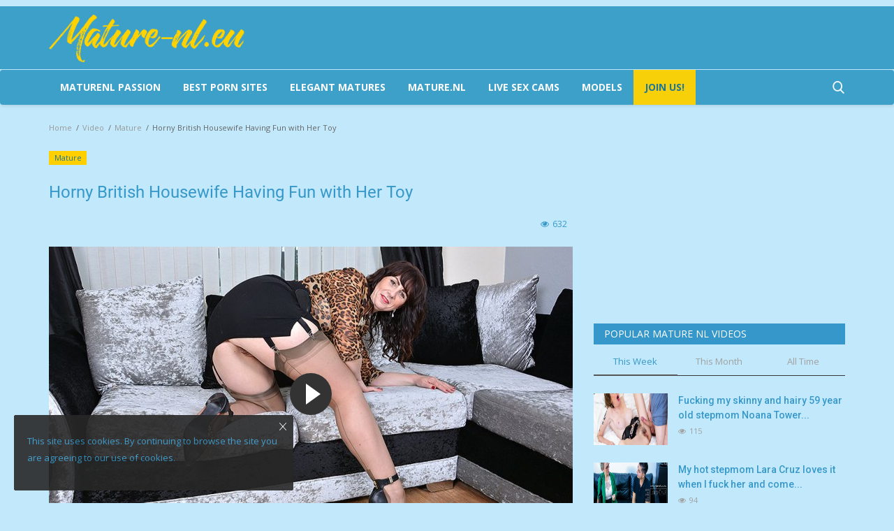

--- FILE ---
content_type: text/html; charset=UTF-8
request_url: https://mature-nl.eu/horny-british-housewife-having-fun-with-her-toy
body_size: 18018
content:
<!DOCTYPE html>
<html lang="en">
<head>
<!-- Google Tag Manager -->
<script>(function(w,d,s,l,i){w[l]=w[l]||[];w[l].push({'gtm.start':
new Date().getTime(),event:'gtm.js'});var f=d.getElementsByTagName(s)[0],
j=d.createElement(s),dl=l!='dataLayer'?'&l='+l:'';j.async=true;j.src=
'https://www.googletagmanager.com/gtm.js?id='+i+dl;f.parentNode.insertBefore(j,f);
})(window,document,'script','dataLayer','GTM-MF76MNJ');</script>
<!-- End Google Tag Manager -->
    <meta charset="utf-8">
    <meta http-equiv="X-UA-Compatible" content="IE=edge">
    <meta name="viewport" content="width=device-width, initial-scale=1">
    <title>Horny British Housewife Having Fun with Her Toy - Mature-nl.eu</title>
    <meta name="description" content="Horny British Housewife Having Fun with Her Toy free sex videos and photos on the Mature-nl.eu. Enjoy beautiful mature women on your devices."/>
    <meta name="keywords" content="British,Housewife,Masturbation,Mature HD,Mature Lady,Mature nl,Mature nl free,Mature nl HD,Mature nl porn,Mature NL Solo,Mature nl stream,Mature nl tube,Mature nl videos,Mature Porn,Maturenl,NL Mature,"/>
    <meta name="author" content="Mature-nl.eu"/>
    <meta property="og:locale" content="en_US"/>
    <meta property="og:site_name" content="Mature-nl.eu"/>
    <meta property="og:type" content="article"/>
    <meta property="og:title" content="Horny British Housewife Having Fun with Her Toy"/>
    <meta property="og:description" content="Horny British Housewife Having Fun with Her Toy free sex videos and photos on the Mature-nl.eu. Enjoy beautiful mature women on your devices."/>
    <meta property="og:url" content="https://mature-nl.eu/horny-british-housewife-having-fun-with-her-toy"/>
    <meta property="og:image" content="https://mature-nl.eu/uploads/images/2021/05/image_750x500_60918baf794fc.jpg"/>
    <meta property="og:image:width" content="750"/>
    <meta property="og:image:height" content="422"/>
    <meta property="article:author" content="Mature.nl"/>
    <meta property="fb:app_id" content=""/>
    <meta property="article:tag" content="British"/>
    <meta property="article:tag" content="Housewife"/>
    <meta property="article:tag" content="Masturbation"/>
    <meta property="article:tag" content="Mature HD"/>
    <meta property="article:tag" content="Mature Lady"/>
    <meta property="article:tag" content="Mature nl"/>
    <meta property="article:tag" content="Mature nl free"/>
    <meta property="article:tag" content="Mature nl HD"/>
    <meta property="article:tag" content="Mature nl porn"/>
    <meta property="article:tag" content="Mature NL Solo"/>
    <meta property="article:tag" content="Mature nl stream"/>
    <meta property="article:tag" content="Mature nl tube"/>
    <meta property="article:tag" content="Mature nl videos"/>
    <meta property="article:tag" content="Mature Porn"/>
    <meta property="article:tag" content="Maturenl"/>
    <meta property="article:tag" content="NL Mature"/>
    <meta property="article:published_time" content="2021-05-04 20:00:13"/>
    <meta property="article:modified_time" content="2021-05-04 20:00:13"/>
    <meta name="twitter:card" content="summary_large_image"/>
    <meta name="twitter:site" content="@Mature-nl.eu"/>
    <meta name="twitter:creator" content="@Mature.nl"/>
    <meta name="twitter:title" content="Horny British Housewife Having Fun with Her Toy"/>
    <meta name="twitter:description" content="Horny British Housewife Having Fun with Her Toy free sex videos and photos on the Mature-nl.eu. Enjoy beautiful mature women on your devices."/>
    <meta name="twitter:image" content="https://mature-nl.eu/uploads/images/2021/05/image_750x500_60918baf794fc.jpg"/>
    <link rel="canonical" href="https://mature-nl.eu/horny-british-housewife-having-fun-with-her-toy"/>
    <link rel="shortcut icon" type="image/png" href="https://mature-nl.eu/uploads/logo/logo_60918146761ad3.png"/>
    <link href="https://mature-nl.eu/assets/vendor/font-icons/css/font-icon.min.css" rel="stylesheet"/>
    <link href="https://fonts.googleapis.com/css?family=Open+Sans:300,400,600,700&display=swap&subset=cyrillic,cyrillic-ext,greek,greek-ext,latin-ext,vietnamese" rel="stylesheet">    <link href="https://fonts.googleapis.com/css?family=Roboto:300,400,500,700&display=swap&subset=cyrillic,cyrillic-ext,greek,greek-ext,latin-ext,vietnamese" rel="stylesheet">        <link href="https://mature-nl.eu/assets/vendor/bootstrap/css/bootstrap.min.css" rel="stylesheet"/>
    <link href="https://mature-nl.eu/assets/css/style-1.8.min.css" rel="stylesheet"/>
    <link href="https://mature-nl.eu/assets/css/plugins-1.7.css" rel="stylesheet"/>
    <link rel="stylesheet" href="https://cdnjs.cloudflare.com/ajax/libs/fancybox/3.5.7/jquery.fancybox.min.css">
    <script src='https://cdnjs.cloudflare.com/ajax/libs/jquery/3.1.1/jquery.min.js'></script>

    <link href="https://mature-nl.eu/assets/css/dark.min.css" rel="stylesheet"/>
    <link href="https://mature-nl.eu/assets/css/colors/yellow.min.css" rel="stylesheet"/>
    <script>var rtl = false;</script>

    <style>body {font-family: "Open Sans", Helvetica, sans-serif  } .font-1,.post-content .post-summary {font-family: "Roboto", Helvetica, sans-serif}.font-text{font-family: Verdana, Helvetica, sans-serif}.h1, .h2, .h3, .h4, .h5, .h6, h1, h2, h3, h4, h5, h6 {font-family: "Roboto", Helvetica, sans-serif}.section-mid-title .title {font-family: "Roboto", Helvetica, sans-serif}.section .section-content .title {font-family: "Roboto", Helvetica, sans-serif}.section .section-head .title {font-family: "Open Sans", Helvetica, sans-serif}.sidebar-widget .widget-head .title {font-family: "Open Sans", Helvetica, sans-serif}.post-content .post-text {font-family: Verdana, Helvetica, sans-serif}  .top-bar,.news-ticker-title,.section .section-head .title,.sidebar-widget .widget-head,.section-mid-title .title, #comments .comment-section > .nav-tabs > .active > a {background-color: #161924} .section .section-head,.section-mid-title, .comment-section .nav-tabs {border-bottom: 2px solid #161924;} .post-content .post-summary h2 {font-family: Verdana, Helvetica, sans-serif}</style>
    <style>

.post-content .post-meta span {
    font-size: 12px;
    color: #3698ca;
}
.photos {
    height: auto!important;
}
.post-item-mid .title a {
    display: block;
    overflow: hidden;
    white-space: nowrap;
    text-overflow: ellipsis;
}
@media (max-width: 767px) {
.col-sm-3 {
    width: 50%;
    float:left;
}
}
@media (max-width: 767px) {
.col-sm-2 {
    width: 50%;
    float:left;
}
}
.section .nav-tabs>li.active>a, .section .nav-tabs>li.active>a:focus, .section .nav-tabs>li.active>a:hover {
    background-color: transparent!important;
    color: #3da0c9;
}
.post-item-image {
     object-fit: cover;
}
.post-item-mid .post-item-image {
    height: auto;
}
@media (max-width: 480px) {
.post-item-video-big .caption {
    padding: 0 10px 10px;
    display: none;
}
}
.header-wide {
   margin-top:10px
}
.header-wide img {
    width:1170px;
    max-width:100%;
}
@media screen and (max-width: 819px) {
 .d-none {
     display:none
}
}
@media screen and (max-width: 819px) {
   .post-meta {
    display: none
}
}
.box {
    position: relative;
    display: block;
}
.box span {
    background-color: rgba(0,0,0,0.5);
    position: absolute;
    left: 0px;
    top: 0px;
    padding: 5px 12px;
    color: #fff;
    font-size: 1.4rem;
    font-family: Open-sans,sans-serif;
    text-transform: none;
    z-index: 2;
}
@media only screen and (max-width: 1590px) {
.box span {
    padding: 4px 10px;
    font-size: 1.3rem;
}
}
.reactions .col-reaction {
    width: 48%;
    margin-right: 5.8px;
    cursor: pointer;
    margin-bottom: 5px;
    float: left;
}
.reactions .progress {
    background-color: #3698ca;
}
.reactions .btn-reaction-voted span {
    color: #1d769b;
}
</style>    <link href="https://mature-nl.eu/assets/css/custom-style.css" rel="stylesheet"/>


    <script src="https://mature-nl.eu/assets/js/jquery-1.12.4.min.js"></script>
    
    <!-- HTML5 shim and Respond.js for IE8 support of HTML5 elements and media queries -->
    <!-- WARNING: Respond.js doesn't work if you view the page via file:// -->
    <!--[if lt IE 9]>
    <script src="https://oss.maxcdn.com/html5shiv/3.7.3/html5shiv.min.js"></script>
    <script src="https://oss.maxcdn.com/respond/1.4.2/respond.min.js"></script>
    <![endif]-->
<style>
@media (prefers-color-scheme: dark) {
body{background-color: #171a24!important;color: #eee !important;}a, label, h1, h2, h3, h4, h5, h6, strong{color: #eee;}p{color: #cdcdcd;}iframe{border: 0 !important;}.form-group input, .form-group input:invalid, .form-group input:valid, textarea{background: #272727 !important;border: 1px solid #2D2D2D !important;color: #eee !important;}.dropdown-menu{background-color: #161616 !important;border: #000 !important;}.dropdown-menu > li > a{color: #eee !important;}.dropdown-menu > li > a:hover{background-color: #1c1c1c;}.dropdown-menu > li > a:focus, .dropdown-menu > li > a:hover{background-color: #1c1c1c !important;}.page-breadcrumb .breadcrumb .breadcrumb-item{color: #666;}.breadcrumb .breadcrumb-item a, .breadcrumb .breadcrumb-item span{color: #666;}.breadcrumb > li + li::before{color: #666;}.page-breadcrumb .breadcrumb .breadcrumb-item a{color: #999;}.pagination li a{background-color: #272727;border-color: #272727;color: #a0a0a0;}.btn-switch-mode-mobile{background-color: #272727 !important;border: 1px solid #272727;color: #eee !important;}.modal-content{background-color: #1c1c1c;}.auth-modal .modal-header .modal-title{color: #fbfbfb;}.custom-checkbox .checkbox-icon{border: 1px solid #373737;background-color: #373737;}.p-auth-modal-or{color: #a0a0a0;}.auth-modal .modal-header .close{color: #fbfbfb;}.add-post-modal .item{background-color: #272727;}.add-post-modal .item:hover{background-color: #1c1c1c;}.add-post-modal .item:hover .item-icon{background-color: #161616;}.add-post-modal .item .title{color: #eee !important;}.add-post-modal .item-icon{background-color: #1c1c1c;}.add-post-modal .item-icon i{color: #dbdbdb !important;}.add-post-modal .item .desc{color: #a0a0a0;}.add-post-modal .close{color: #fbfbfb;}.link-forget{color: #eee !important;}.p-auth-modal{color: #a0a0a0;}.top-bar .top-menu .dropdown li a:hover{background-color: #1c1c1c;}.profile-dropdown .dropdown-menu li:last-child{border-top: 1px solid #161616 !important;}.top-bar .top-menu .dropdown li a i{color: #eee;}.main-menu{background-color: #171a24;border-top: 1px solid #4fa0c1;border-bottom: 1px solid #4fa0c1;}.navbar-default .navbar-nav > li > a{color: #fbfbfb !important;}.navbar-default .navbar-nav > .active > a, .navbar-default .navbar-nav > .active > a:focus, .navbar-default .navbar-nav > .active > a:hover{background-color: #161616;}.navbar-default .sub-menu-left{background-color: #161616;}.megamenu .dropdown.megamenu-fw .dropdown-menu{top: 50px;}.navbar-default .sub-menu-left .nav-sub-categories li a{background: #161616;border-bottom: 1px solid #161616;color: #eee !important;}.navbar-default .sub-menu-left .nav-sub-categories li a:hover{background-color: #1c1c1c;}.navbar-default .sub-menu-left .nav-sub-categories .active a{background-color: #1c1c1c;}.navbar-default .sub-menu-right{background-color: #1c1c1c;}.dropdown-more > li{border-bottom: 1px solid #1c1c1c;}.dropdown-more > li > ul > li{border-bottom: 1px solid #1c1c1c;}.search-form{background-color: #161616;}.search-form .form-input{color: #eee;background-color: #212534;}.section .nav-tabs > li.active > a, .section .nav-tabs > li.active > a:focus, .section .nav-tabs > li.active > a:hover{background-color: transparent !important;color: #fbfbfb;}.section .nav-tabs > li > a:focus, .section .nav-tabs > li > a:hover, .section .nav-tabs > li > a:active{background-color: transparent !important;color: #fbfbfb;}.bnt-news-ticker{border: 1px solid #373737;color: #eee;}.section .nav-tabs > li > a{color: #a0a0a0;}.btn-load-more{background-color: #272727;border-color: #272727;color: #a0a0a0;}.widget-popular-posts .nav-tabs{border-bottom: 1px solid #373737;}.widget-popular-posts .nav-tabs .active{border-bottom: 2px solid #555;}.widget-popular-posts .nav-tabs li a{color: #a0a0a0;}.widget-popular-posts .nav-tabs .active a{color: #fbfbfb !important;}.widget-popular-posts .tab-content .loader-popular-posts .spinner > div{background-color: #bcbcbc;}.small-post-meta span, .small-post-meta a{color: #a0a0a0;}.post-item .description{color: #a0a0a0;}.sidebar-widget .tag-list li a{background-color: #272727;color: #a0a0a0;}.custom-radio .checkbox-icon{border: 1px solid #373737;}.poll{border-bottom: 1px solid #373737;}.poll .result .progress{background-color: #373737;color: #fbfbfb;}.post-item-image{background-color: #191919;}.featured-slider .featured-slider-item{background-color: #191919;}#featured .featured-box .box-inner{background-color: #191919;}.post-item-small .left{background-color: #191919;}.page-content{color: #cdcdcd;}.page-contact{color: #cdcdcd;}.contact-item .contact-icon{color: #a0a0a0;}.contact-info{color: #eee;}.contact-social ul li a{border: 1px solid #373737;color: #a0a0a0;}.login-box{background-color: #1c1c1c;border-color: #272727;}.auth-title{color: #fbfbfb;}.last-seen{color: #a0a0a0;}.profile-details .description{color: #cdcdcd;}.profile-details .user-contact .info{color: #a0a0a0;border-right: 1px solid #373737;}.profile-buttons ul li a{color: #eee;background-color: #373737;}.widget-followers .widget-head{border-bottom: 1px solid #373737;}.profile-tabs .nav .nav-item .nav-link{color: #eee;}.profile-tabs .nav .active .nav-link{background-color: #272727;}.profile-tabs .nav .nav-link:hover, .profile-tabs .nav .nav-link:focus{background-color: #272727;}.post-content .title{color: #fbfbfb;}.title-post-item{color: #fbfbfb;}.post-content .post-text{color: #cdcdcd;}.post-content .img-description{color: #a0a0a0;}.post-content .post-meta span a{color: #a0a0a0 !important;}.post-content .post-tags .tag-list li a{border: 2px solid #373737;color: #a0a0a0;}.post-next-prev{border-top: 1px solid #373737;}.post-next-prev .left{border-right: 1px solid #373737;}.reactions .progress{background-color: #272727;}.reactions .progress-bar-vertical .span-vote{color: #eee;}.reactions .btn-reaction{background-color: #272727;color: #eee;}.disable-voting{background-color: #272727 !important;}.disable-voting span{color: #eee !important;}.about-author{border-top: 1px solid #373737;border-bottom: 1px solid #373737;}.about-author-row{color: #cdcdcd !important;}.comment-section .comments .comment-list li .right .username{color: #eee !important;}.comment-section .comments .comment-list li .right .comment{color: #cdcdcd !important;}.comment-section .comment-meta a{color: #a0a0a0 !important;}.comment-section .comment-meta a:hover{color: #eee !important;}.comment-section .comment-meta .btn-delete-comment{color: #d43f3a !important;}.comment-section .comment-meta .btn-delete-comment:hover{color: #d43f3a !important;}div#amplitude-player{background: transparent !important;}div#amplitude-left div#player-left-bottom{background-color: #272727 !important;}div#amplitude-left div#player-left-bottom div#meta-container span.song-name{color: #607D8B !important;}div#amplitude-right{border-top: 2px solid #373737 !important;}#amplitude-right .list-row{border-bottom: 1px solid #373737 !important;}div#amplitude-right div.song div.song-meta-data span.song-title{color: #eee !important;}.quiz-container .quiz-question{border-bottom: 1px solid #373737;}.quiz-container .question-answers .answer-format-image .answer{background-color: #272727;border: 1px solid #272727;}.quiz-container .question-answers .answer-format-image .answer:hover{background-color: #161616;border: 1px solid #161616;}.quiz-container .answer-format-text .answer .answer-text{color: #eee;}.quiz-container .question-answers .answer-format-image .answer-bottom .answer-text{color: #eee;}.quiz-container .question-answers .answer-format-image .answer-bottom .quiz-answer-icon{color: #a0a0a0;}.quiz-container .answer-format-text .quiz-answer-icon{color: #a0a0a0;}.quiz-container .answer-format-text .answer{border: 1px solid #2D2D2D;}.quiz-container .answer-format-text .answer:hover{border-color: #4B4B4B;}.label-reaction{color: #eee;}#footer{background-color: #212534;color: #eee;}.f-random-list li .title a{color: #eee;}.f-widget-follow ul li a{color: #eee !important;background-color: #272727;}.nav-footer li a{color: #eee;}.footer-bottom{border-top: 1px solid #272727;}.cookies-warning{background-color: #272727;border: 1px solid #272727;}.cookies-warning .text{color: #eee;}.cookies-warning .icon-cl{color: #fbfbfb !important;}.swal-modal{background-color: #1c1c1c !important;}.swal-modal .swal-text{color: #eee !important;}.swal-button--cancel{color: #eee !important;background-color: #272727 !important;}.top-menu .lbl-earnings{color: #eee !important;}.top-bar .top-menu li span{color: #eee !important;}.table > thead > tr > th{border-bottom: 2px solid #373737;}.table-striped td, .table-striped th{border-top: 1px solid #313131 !important;}.table-striped tbody tr:nth-of-type(2n+1){background-color: transparent !important;}.nav-payout-accounts li a{color: #eee !important;background-color: #272727 !important;}.earnings-box{background-color: #272727;}.earnings-box strong{color: #eee;}.earnings-box label{color: #c4c4c4;}.nav-mobile-header{background-color: #212534;border-bottom: 1px solid #4fa0c1;}.nav-mobile-header-container .mobile-search .search-icon{color: #eee !important;}.nav-mobile-header-container .menu-icon a{color: #eee !important;}.mobile-nav-search .search-form{border-top: 0 !important;}.nav-mobile{background-color: #171a24;}.nav-mobile .navbar-nav .nav-item .nav-link{color: #eee;}.nav-mobile .navbar-nav .nav-item .nav-link i{color: #eee;}.nav-mobile .nav-mobile-footer{background-color: #212534;border-top: 1px solid #4fa0c1;}.nav-mobile .profile-dropdown .image-profile-drop{color: #eee !important;}.nav-mobile .profile-dropdown .dropdown-menu > li > a{color: #eee !important;}.logo-banner{padding:0;background-color:#212534}.top-bar .top-menu>li>a{color:#ccc}.top-bar .top-menu>li>a:hover{color:#ffd200}.top-bar{background-color:#171a24}
}
</style>

<script type="application/ld+json">[{
        "@context": "http://schema.org",
        "@type": "Organization",
        "url": "https://mature-nl.eu/",
        "logo": {"@type": "ImageObject","width": 190,"height": 60,"url": "https://mature-nl.eu/uploads/logo/logo_6351023968a9f.png"}

    },
    {
        "@context": "http://schema.org",
        "@type": "WebSite",
        "url": "https://mature-nl.eu/",
        "potentialAction": {
            "@type": "SearchAction",
            "target": "https://mature-nl.eu/search?q={search_term_string}",
            "query-input": "required name=search_term_string"
        }
    }]
    </script>
    <script type="application/ld+json">
        {
            "@context": "https://schema.org",
            "@type": "VideoObject",
            "name": "Horny British Housewife Having Fun with Her Toy",
            "description": "Horny British Housewife Having Fun with Her Toy free sex videos and photos on the Mature-nl.eu. Enjoy beautiful mature women on your devices.",
            "thumbnailUrl": [
                "https://mature-nl.eu/uploads/images/2021/05/image_750x_60918baf8736c.jpg"
              ],
            "uploadDate": "2021-05-04T20:00:13+0200",
            "contentUrl": "https://mature-nl.eu/horny-british-housewife-having-fun-with-her-toy",
            "embedUrl": "https://cdn.storage.mature500.com/12410/fullStream.mp4"
        }
    </script>

<script src="https://cdn.onesignal.com/sdks/web/v16/OneSignalSDK.page.js" defer></script>
<script>
  window.OneSignalDeferred = window.OneSignalDeferred || [];
  OneSignalDeferred.push(function(OneSignal) {
    OneSignal.init({
      appId: "3c90408a-e0f1-4402-b7a0-838162b0c93f",
    });
  });
</script>
</head>
<body>
<!-- Google Tag Manager (noscript) -->
<noscript><iframe src="https://www.googletagmanager.com/ns.html?id=GTM-MF76MNJ"
height="0" width="0" style="display:none;visibility:hidden"></iframe></noscript>
<!-- End Google Tag Manager (noscript) -->
<header id="header">
    <div class="top-bar">
    <div class="custom-top container">
        <div class="col-sm-12">
            <div class="row">
                <ul class="top-menu top-menu-left">
		            



                </ul>
                
            </div>
        </div>
    </div><!--/.container-->
</div><!--/.top-bar-->
    <div class="logo-banner">
        <div class="container">
            <div class="col-sm-12">
                <div class="row">
                    <div class="left">
                        <a href="https://mature-nl.eu/">
                            <img src="https://mature-nl.eu/uploads/logo/logo_63510247c2944.png" alt="logo" class="logo">
                        </a>
                    </div>
                    <div class="right">
                        <div class="pull-right">
                            <!--Include banner-->
                            

                        </div>
                    </div>
                </div>
            </div>
        </div><!--/.container-->
    </div><!--/.top-bar-->
    <nav class="navbar navbar-default main-menu megamenu">
    <div class="container">
        <div class="collapse navbar-collapse">
            <div class="row">
                <ul class="nav navbar-nav">
                                                                                                           
						                    
                                           <li><a href="https://maturenlpassion.com" title="Maturenl Passion" target="_blank" rel="noopener"/>Maturenl Passion</a></li>

                                            <li><a href="https://famouspornsites.com" title="FamousPornSites.com" target="_blank" rel="noopener"/>Best Porn Sites</a></li>
                                            <li><a href="https://elegantmatures.com" title="Mature Porn Pics" target="_blank" rel="noopener"/>Elegant Matures</a></li>
                        <li><a href="https://maturenl.nl" target="_blank">Mature.nl</a></li>

                        
                        <li><a href="https://track.adstatmanager.com/adtracker/click/7?source=mature_nl_eu_header" target="_blank" rel="nofollow noopener">Live Sex Cams</a></li>
                        <li><a href="https://track.adstatmanager.com/adtracker/click/11?source=mature_nl_eu_header" target="_blank" rel="noopener nofollow">MODELS</a></li>
                                            <li class="live ">
                                                <a style="color: #1d769b!important;" href="https://track.adstatmanager.com/adtracker/click/10?source=mature_nl_eu_join_header" target="_blank" rel="noopener nofollow">
                                                    Join Us!                                                </a>
                                            </li>
                                        
                                    </ul>
                <ul class="nav navbar-nav navbar-right">
                    <li class="li-search">
                        <a class="search-icon"><i class="icon-search"></i></a>
                        <div class="search-form">
                            <form action="https://mature-nl.eu/search" method="get" id="search_validate" accept-charset="utf-8">
                            <input type="text" name="q" maxlength="300" pattern=".*\S+.*" class="form-control form-input" placeholder="Search..."  required>
                            <button class="btn btn-default"><i class="icon-search"></i></button>
                            </form>                        </div>
                    </li>
                </ul>
            </div>
        </div><!-- /.navbar-collapse -->
    </div>
</nav>


    <div class="mobile-nav-container">
        <div class="nav-mobile-header">
            <div class="container-fluid">
                <div class="row">
                    <div class="nav-mobile-header-container">
                        <div class="menu-icon">
                            <a href="javascript:void(0)" class="btn-open-mobile-nav"><i class="icon-menu"></i></a>
                        </div>
                        <div class="mobile-logo">
                            <a href="https://mature-nl.eu/">
                                <img src="https://mature-nl.eu/uploads/logo/logo_63510247c2944.png" alt="logo" class="logo">
                            </a>
                        </div>
                        <div class="mobile-search">
                            <a class="search-icon"><i class="icon-search"></i></a>
                        </div>
                    </div>
                </div>
            </div>
        </div>
    </div>

</header>
<!--<div class="header-wide"><img src="/uploads/header-wide.png" alt="Mature-nl.eu" />-->
<div id="overlay_bg" class="overlay-bg"></div>

<div class="mobile-nav-search">
    <div class="search-form">
        <form action="https://mature-nl.eu/search" method="get" accept-charset="utf-8">
        <input type="text" name="q" maxlength="300" pattern=".*\S+.*"
               class="form-control form-input"
               placeholder="Search..." required>
        <button class="btn btn-default"><i class="icon-search"></i></button>
        </form>    </div>
</div>
<div id="navMobile" class="nav-mobile">
    <div class="nav-mobile-inner">
        <div class="row">
            <div class="col-sm-12 mobile-nav-buttons">
                            </div>
        </div>

                <div class="row">
            <div class="col-sm-12">
                <ul class="nav navbar-nav">
                                                                            <li class="nav-item">
                                        <a href="https://track.adstatmanager.com/adtracker/click/10?source=mature_nl_eu_join_header" class="nav-link">
                                            Join Us!                                        </a>
                                        <a href="https://elegantmatures.com" class="nav-link" title="Mature Porn Pics" target="_blank" rel="noopener"/>Elegant Matures</a>
                                        <a href="https://famouspornsites.com" class="nav-link" title="FamousPornSites.com" target="_blank"/>Best Porn Sites</a>
                                        <a href="https://track.adstatmanager.com/adtracker/click/7?source=mature_nl_eu_header" class="nav-link" title="Waxicams" target="_blank"/>Live Sex Cams - JOIN NOW FOR FREE!</a>
                                    </li>
                                    
                                
                                    </ul>
            </div>
        </div>
    </div>

    <div class="nav-mobile-footer">
        <ul class="mobile-menu-social">
            <!--Include social media links-->
                <!--if facebook url exists-->
    <!--if twitter url exists-->
    <li>
        <a class="twitter" href="https://twitter.com/maturenlnl"
           target="_blank"><i class="icon-twitter"></i></a>
    </li>
    <!--if pinterest url exists-->
    <!--if instagram url exists-->
    <!--if linkedin url exists-->

    <!--if vk url exists-->

    <!--if telegram url exists-->

    <!--if youtube url exists-->

    <!--if rss active-->
    <li>
        <a class="rss" href="https://mature-nl.eu/rss-feeds"><i class="icon-rss"></i>
        </a>
    </li>
        </ul>
    </div>
</div>

<!-- Section: wrapper -->
<div id="wrapper">
    <div class="container">
        <div class="row">
            <!-- breadcrumb -->
            <div class="col-sm-12 page-breadcrumb">
                <ol class="breadcrumb">
                    <li class="breadcrumb-item">
                        <a href="https://mature-nl.eu/">Home</a>
                    </li>
                                                    <li class="breadcrumb-item active">
                                    <a href="https://mature-nl.eu/videos">Video</a>
                                </li>
                                                            <li class="breadcrumb-item active">
                                    <a href="https://mature-nl.eu/videos/mature">Mature</a>
                                </li>
                                                <li class="breadcrumb-item active"> Horny British Housewife Having Fun with Her Toy</li>
                </ol>
            </div>

            <div id="content" class="col-sm-8 col-xs-12">
                <div class="post-content">
                    <p class="m-0">
                        <a href="https://mature-nl.eu/videos/mature" title="Maturenl">
                            
                                                        <label class="category-label" style="background-color: #ffcf00">
                                Mature                            </label>
                                                    </a>
                                            </p>

                    <h1 class="title">Horny British Housewife Having Fun with Her Toy</h1>

                    <div class="post-meta">
                        
                        <div class="post-details-meta-date">
                                                    </div>

                        <div class="post-comment-pageviews">
                                                                                        <span><i class="icon-eye"></i>632</span>
                                                    </div>
                    </div>                    
                    
                                        

                    

                    <link href="https://mature-nl.eu/assets/vendor/plyr/plyr.css" rel="stylesheet"/>
<div class="show-on-page-load">
    <link rel="stylesheet" href="https://cdn.fluidplayer.com/v2/current/fluidplayer.min.css" type="text/css">
<script src="https://cdn.fluidplayer.com/v2/current/fluidplayer.min.js"></script>
        <div class="video-player">
            <video id="my-video" controls="" style="width: 960px; height: 540px;">
                <source src="https://cdn.storage.mature500.com/12410/fullStream.mp4" type="video/mp4">
            </video>
<script>
video = document.getElementById('my-video');
video.addEventListener('pause',function() {       
window.location.href = 'https://mature-nl.eu/out/310';})
</script>


<script type="application/javascript">
    var testVideo = fluidPlayer(
        "my-video",
        {
            layoutControls: {
  fillToContainer: true,
  posterImage: "https://mature-nl.eu/uploads/images/2021/05/image_750x_60918baf8736c.jpg",
},
vastOptions: {
            // Parameters to customise how the ads are displayed & behave
        }
            
}
    );
</script>
                
            
        </div>
    
</div>

<!-- Plyr JS-->
<script src="https://mature-nl.eu/assets/vendor/plyr/plyr.min.js"></script>
<script src="https://mature-nl.eu/assets/vendor/plyr/plyr.polyfilled.min.js"></script>
<script>
    const player = new Plyr('#player');
    $(document).ajaxStop(function () {
        const player = new Plyr('#player');
    });
</script>
                    

                    <div class="post-text">
                                            </div>
                    
                    


                    <!--Optional Url Button -->
                                                                <div class="optional-url-cnt" style="margin-top:5px">
                            <a href="https://mature-nl.eu/out/310" class="btn btn-md btn-custom-btn" target="_blank" rel="nofollow">
                                Watch the full video&nbsp;&nbsp;&nbsp;<i class="icon-long-arrow-right" aria-hidden="true"></i>
                            </a>
                        </div>
                    
                    <!--Optional Url Button -->
                    
                    <!--Optional Link Button -->
                                            <div class="optional-link-cnt">
                            <a href="https://maturenlpornpics.com" class="btn btn-md btn-custom-btn-link" target="_blank" rel="nofollow" style="margin-top:20px;margin-bottom:5px"">
                                Photo gallery HERE&nbsp;&nbsp;&nbsp;<i class="icon-long-arrow-right" aria-hidden="true"></i>
                            </a>
                        </div>
                    
                    <!-- Yes!Mature.nl -->
                   <!-- <div class="optional-link-cnt">
                            <a href="https://yesmature.nl" class="btn btn-md btn-custom-btn-link" style="margin-top:20px;margin-bottom:5px" title="Maturenl">
                                Yes! Mature.nl&nbsp;&nbsp;&nbsp;<i class="icon-long-arrow-right" aria-hidden="true"></i>
                            </a>
                        </div>-->

                   

                    
                    <div class="post-tags" style="margin-bottom:15px">
                                                    <h2 class="tags-title">Tags:</h2>
                            <ul class="tag-list">
                                                                    <li>
                                        <a href="https://mature-nl.eu/tag/british">
                                            British                                        </a>
                                    </li>
                                                                    <li>
                                        <a href="https://mature-nl.eu/tag/housewife">
                                            Housewife                                        </a>
                                    </li>
                                                                    <li>
                                        <a href="https://mature-nl.eu/tag/masturbation">
                                            Masturbation                                        </a>
                                    </li>
                                                                    <li>
                                        <a href="https://mature-nl.eu/tag/mature-hd">
                                            Mature HD                                        </a>
                                    </li>
                                                                    <li>
                                        <a href="https://mature-nl.eu/tag/mature-lady">
                                            Mature Lady                                        </a>
                                    </li>
                                                                    <li>
                                        <a href="https://mature-nl.eu/tag/mature-nl">
                                            Mature nl                                        </a>
                                    </li>
                                                                    <li>
                                        <a href="https://mature-nl.eu/tag/mature-nl-free">
                                            Mature nl free                                        </a>
                                    </li>
                                                                    <li>
                                        <a href="https://mature-nl.eu/tag/mature-nl-hd">
                                            Mature nl HD                                        </a>
                                    </li>
                                                                    <li>
                                        <a href="https://mature-nl.eu/tag/mature-nl-porn">
                                            Mature nl porn                                        </a>
                                    </li>
                                                                    <li>
                                        <a href="https://mature-nl.eu/tag/mature-nl-solo">
                                            Mature NL Solo                                        </a>
                                    </li>
                                                                    <li>
                                        <a href="https://mature-nl.eu/tag/mature-nl-stream">
                                            Mature nl stream                                        </a>
                                    </li>
                                                                    <li>
                                        <a href="https://mature-nl.eu/tag/mature-nl-tube">
                                            Mature nl tube                                        </a>
                                    </li>
                                                                    <li>
                                        <a href="https://mature-nl.eu/tag/mature-nl-videos">
                                            Mature nl videos                                        </a>
                                    </li>
                                                                    <li>
                                        <a href="https://mature-nl.eu/tag/mature-porn">
                                            Mature Porn                                        </a>
                                    </li>
                                                                    <li>
                                        <a href="https://mature-nl.eu/tag/maturenl">
                                            Maturenl                                        </a>
                                    </li>
                                                                    <li>
                                        <a href="https://mature-nl.eu/tag/nl-mature">
                                            NL Mature                                        </a>
                                    </li>
                                                            </ul>
                                            </div>

                    

                    <div class="post-share">
                        <!--include Social Share -->
                        
<ul class="share-box">
    <li class="share-li-lg">
        <a href="javascript:void(0)"
           onclick="window.open('https://www.facebook.com/sharer/sharer.php?u=https://mature-nl.eu/horny-british-housewife-having-fun-with-her-toy', 'Share This Post', 'width=640,height=450');return false"
           class="social-btn-lg facebook">
            <i class="icon-facebook"></i>
            <span>Facebook</span>
        </a>
    </li>
    <li class="share-li-lg">
        <a href="javascript:void(0)"
           onclick="window.open('https://twitter.com/share?url=https://mature-nl.eu/horny-british-housewife-having-fun-with-her-toy&amp;text=Horny+British+Housewife+Having+Fun+with+Her+Toy', 'Share This Post', 'width=640,height=450');return false"
           class="social-btn-lg twitter">
            <i class="icon-twitter"></i>
            <span>Twitter</span>
        </a>
    </li>
    <li class="share-li-sm">
        <a href="javascript:void(0)"
           onclick="window.open('https://www.facebook.com/sharer/sharer.php?u=https://mature-nl.eu/horny-british-housewife-having-fun-with-her-toy', 'Share This Post', 'width=640,height=450');return false"
           class="social-btn-sm facebook">
            <i class="icon-facebook"></i>
        </a>
    </li>
    <li class="share-li-sm">
        <a href="javascript:void(0)"
           onclick="window.open('https://twitter.com/share?url=https://mature-nl.eu/horny-british-housewife-having-fun-with-her-toy&amp;text=Horny+British+Housewife+Having+Fun+with+Her+Toy', 'Share This Post', 'width=640,height=450');return false"
           class="social-btn-sm twitter">
            <i class="icon-twitter"></i>
        </a>
    </li>
    <li>
        <a href="javascript:void(0)"
           onclick="window.open('http://www.linkedin.com/shareArticle?mini=true&amp;url=https://mature-nl.eu/horny-british-housewife-having-fun-with-her-toy', 'Share This Post', 'width=640,height=450');return false"
           class="social-btn-sm linkedin">
            <i class="icon-linkedin"></i>
        </a>
    </li>
    <li class="li-whatsapp">
        <a href="https://api.whatsapp.com/send?text=Horny+British+Housewife+Having+Fun+with+Her+Toy - https://mature-nl.eu/horny-british-housewife-having-fun-with-her-toy"
           class="social-btn-sm whatsapp"
           target="_blank">
            <i class="icon-whatsapp"></i>
        </a>
    </li>
    <li>
        <a href="javascript:void(0)"
           onclick="window.open('http://pinterest.com/pin/create/button/?url=https://mature-nl.eu/horny-british-housewife-having-fun-with-her-toy&amp;media=https://mature-nl.eu/uploads/images/2021/05/image_750x_60918baf8736c.jpg', 'Share This Post', 'width=640,height=450');return false"
           class="social-btn-sm pinterest">
            <i class="icon-pinterest"></i>
        </a>
    </li>
    <li>
        <a href="javascript:void(0)"
           onclick="window.open('http://www.tumblr.com/share/link?url=https://mature-nl.eu/horny-british-housewife-having-fun-with-her-toy&amp;title=Horny+British+Housewife+Having+Fun+with+Her+Toy', 'Share This Post', 'width=640,height=450');return false"
           class="social-btn-sm tumblr">
            <i class="icon-tumblr"></i>
        </a>
    </li>
    <li>
        <a href="javascript:void(0)" id="print_post" class="social-btn-sm btn-print">
            <i class="icon-print"></i>
        </a>
    </li>

    <!--Add to Reading List-->
                
</ul>



                     
                    </div>

                </div>

                <!--include next previous post -->
                <div class="col-sm-12 post-next-prev">
    <div class="row">
        <div class="col-sm-6 col-xs-12 left">
                            <p>
                    <a href="https://mature-nl.eu/horny-housewife-seducing-her-toyboy-for-sex">
                        <span><i class="icon-angle-left" aria-hidden="true"></i>Previous Article</span>
                    </a>
                </p>
                <h3 class="title">
                    <a href="https://mature-nl.eu/horny-housewife-seducing-her-toyboy-for-sex">
                        Horny Housewife Seducing Her Toyboy for Sex                    </a>
                </h3>
                    </div>
        <div class="col-sm-6 col-xs-12 right">
                            <p>
                    <a href="https://mature-nl.eu/horny-housewife-seducing-her-toyboy-for-sex">
                        <span>Next Article<i class="icon-angle-right" aria-hidden="true"></i></span>
                    </a>
                </p>
                <h3 class="title">
                    <a href="https://mature-nl.eu/horny-housewife-fucking-and-sucking-her-ass-off">
                        Horny Housewife Fucking and Sucking Her Ass Off                    </a>
                </h3>
                    </div>
    </div>
</div>


                
                <!--Include banner-->
                


                <!--include about author -->
                
                <section class="section section-related-posts">
                    <div class="section-head">
                        
                                                <h4 class="title">More Mature nl Porn Videos</h4>
                                            </div>

                    <div class="section-content">
                        <div class="row">
                                                        
                                
                                <!--include post item-->
                                
                                <!--include post item-->
                                                                <div class="col-sm-4 col-xs-12">
                                    
<!--Post item small-->
<div class="post-item-mid">
            <div class="post-item-image">
            <a href="https://mature-nl.eu/naughty-mature-lady-playing-with-her-dildo">
                
                    <span style="display:none" class="media-icon"><i class="icon-play-circle"></i><em></em></span>
    
                                <img src="https://mature-nl.eu/assets/img/img_bg_md.png" data-src="https://mature-nl.eu/uploads/images/2021/05/image_380x226_60918c616bea0.jpg" alt="Naughty Mature Lady Playing with Her Dildo" class="lazyload img-responsive img-post"/>
            
            </a>
        </div>
        <h3 class="title">
        <a href="https://mature-nl.eu/naughty-mature-lady-playing-with-her-dildo">
            Naughty Mature Lady Playing with Her Dildo        </a>
    </h3>
    <p class="post-meta">
            <span class="m-r-0"><i class="icon-eye"></i>313</span>
    </p>
</div>
                                </div>
                                
                                                            
                                
                                <!--include post item-->
                                
                                <!--include post item-->
                                                                <div class="col-sm-4 col-xs-12">
                                    
<!--Post item small-->
<div class="post-item-mid">
            <div class="post-item-image">
            <a href="https://mature-nl.eu/chubby-british-housewife-playing-with-her-pussy">
                
                    <span style="display:none" class="media-icon"><i class="icon-play-circle"></i><em></em></span>
    
                                <img src="https://mature-nl.eu/assets/img/img_bg_md.png" data-src="https://mature-nl.eu/uploads/images/2021/05/image_380x226_60918bd380cb9.jpg" alt="Chubby British Housewife Playing with Her Pussy" class="lazyload img-responsive img-post"/>
            
            </a>
        </div>
        <h3 class="title">
        <a href="https://mature-nl.eu/chubby-british-housewife-playing-with-her-pussy">
            Chubby British Housewife Playing with Her Pussy        </a>
    </h3>
    <p class="post-meta">
            <span class="m-r-0"><i class="icon-eye"></i>598</span>
    </p>
</div>
                                </div>
                                
                                                            
                                
                                <!--include post item-->
                                
                                <!--include post item-->
                                                                <div class="col-sm-4 col-xs-12">
                                    
<!--Post item small-->
<div class="post-item-mid">
            <div class="post-item-image">
            <a href="https://mature-nl.eu/naughty-british-housewife-sucking-and-riding-a-hard-cock">
                
                    <span style="display:none" class="media-icon"><i class="icon-play-circle"></i><em></em></span>
    
                                <img src="https://mature-nl.eu/assets/img/img_bg_md.png" data-src="https://mature-nl.eu/uploads/images/2021/05/image_380x226_60918b92e173e.jpg" alt="Naughty British Housewife Sucking and Riding a Hard Cock" class="lazyload img-responsive img-post"/>
            
            </a>
        </div>
        <h3 class="title">
        <a href="https://mature-nl.eu/naughty-british-housewife-sucking-and-riding-a-hard-cock">
            Naughty British Housewife Sucking and Riding a Hard Cock        </a>
    </h3>
    <p class="post-meta">
            <span class="m-r-0"><i class="icon-eye"></i>439</span>
    </p>
</div>
                                </div>
                                
                                                            
                                
                                <!--include post item-->
                                
                                <!--include post item-->
                                                                <div class="col-sm-4 col-xs-12">
                                    
<!--Post item small-->
<div class="post-item-mid">
            <div class="post-item-image">
            <a href="https://mature-nl.eu/two-naughty-mature-sluts-go-lesbian-699">
                
                    <span style="display:none" class="media-icon"><i class="icon-play-circle"></i><em></em></span>
    
                                <img src="https://mature-nl.eu/assets/img/img_bg_md.png" data-src="https://mature-nl.eu/uploads/images/2021/05/image_380x226_60918e1bcb83e.jpg" alt="Two Naughty Mature Sluts Go Lesbian" class="lazyload img-responsive img-post"/>
            
            </a>
        </div>
        <h3 class="title">
        <a href="https://mature-nl.eu/two-naughty-mature-sluts-go-lesbian-699">
            Two Naughty Mature Sluts Go Lesbian        </a>
    </h3>
    <p class="post-meta">
            <span class="m-r-0"><i class="icon-eye"></i>356</span>
    </p>
</div>
                                </div>
                                
                                                            
                                
                                <!--include post item-->
                                
                                <!--include post item-->
                                                                <div class="col-sm-4 col-xs-12">
                                    
<!--Post item small-->
<div class="post-item-mid">
            <div class="post-item-image">
            <a href="https://mature-nl.eu/naughty-mature-lesbians-go-all-the-way">
                
                    <span style="display:none" class="media-icon"><i class="icon-play-circle"></i><em></em></span>
    
                                <img src="https://mature-nl.eu/assets/img/img_bg_md.png" data-src="https://mature-nl.eu/uploads/images/2021/05/image_380x226_60918d1ce8258.jpg" alt="Naughty Mature Lesbians Go All the Way" class="lazyload img-responsive img-post"/>
            
            </a>
        </div>
        <h3 class="title">
        <a href="https://mature-nl.eu/naughty-mature-lesbians-go-all-the-way">
            Naughty Mature Lesbians Go All the Way        </a>
    </h3>
    <p class="post-meta">
            <span class="m-r-0"><i class="icon-eye"></i>326</span>
    </p>
</div>
                                </div>
                                
                                                            
                                
                                <!--include post item-->
                                
                                <!--include post item-->
                                                                <div class="col-sm-4 col-xs-12">
                                    
<!--Post item small-->
<div class="post-item-mid">
            <div class="post-item-image">
            <a href="https://mature-nl.eu/this-mature-slut-loves-to-show-her-big-ass-and-dirty-mind">
                
                    <span style="display:none" class="media-icon"><i class="icon-play-circle"></i><em></em></span>
    
                                <img src="https://mature-nl.eu/assets/img/img_bg_md.png" data-src="https://mature-nl.eu/uploads/images/2021/05/image_380x226_60918f1e50a32.jpg" alt="This Mature Slut Loves To Show Her Big Ass And Dirty Mind" class="lazyload img-responsive img-post"/>
            
            </a>
        </div>
        <h3 class="title">
        <a href="https://mature-nl.eu/this-mature-slut-loves-to-show-her-big-ass-and-dirty-mind">
            This Mature Slut Loves To Show Her Big Ass And Dirty Mind        </a>
    </h3>
    <p class="post-meta">
            <span class="m-r-0"><i class="icon-eye"></i>582</span>
    </p>
</div>
                                </div>
                                
                                                            
                                
                                <!--include post item-->
                                
                                <!--include post item-->
                                                                <div class="col-sm-4 col-xs-12">
                                    
<!--Post item small-->
<div class="post-item-mid">
            <div class="post-item-image">
            <a href="https://mature-nl.eu/blonde-housewife-playing-with-herself">
                
                    <span style="display:none" class="media-icon"><i class="icon-play-circle"></i><em></em></span>
    
                                <img src="https://mature-nl.eu/assets/img/img_bg_md.png" data-src="https://mature-nl.eu/uploads/images/2021/05/image_380x226_60919124a909a.jpg" alt="Blonde Housewife Playing With Herself" class="lazyload img-responsive img-post"/>
            
            </a>
        </div>
        <h3 class="title">
        <a href="https://mature-nl.eu/blonde-housewife-playing-with-herself">
            Blonde Housewife Playing With Herself        </a>
    </h3>
    <p class="post-meta">
            <span class="m-r-0"><i class="icon-eye"></i>396</span>
    </p>
</div>
                                </div>
                                
                                                            
                                
                                <!--include post item-->
                                
                                <!--include post item-->
                                                                <div class="col-sm-4 col-xs-12">
                                    
<!--Post item small-->
<div class="post-item-mid">
            <div class="post-item-image">
            <a href="https://mature-nl.eu/big-mama-playing-with-her-pussy">
                
                    <span style="display:none" class="media-icon"><i class="icon-play-circle"></i><em></em></span>
    
                                <img src="https://mature-nl.eu/assets/img/img_bg_md.png" data-src="https://mature-nl.eu/uploads/images/2021/05/image_380x226_60918b8264b38.jpg" alt="Big Mama Playing with Her Pussy" class="lazyload img-responsive img-post"/>
            
            </a>
        </div>
        <h3 class="title">
        <a href="https://mature-nl.eu/big-mama-playing-with-her-pussy">
            Big Mama Playing with Her Pussy        </a>
    </h3>
    <p class="post-meta">
            <span class="m-r-0"><i class="icon-eye"></i>343</span>
    </p>
</div>
                                </div>
                                
                                                            
                                
                                <!--include post item-->
                                
                                <!--include post item-->
                                                                <div class="col-sm-4 col-xs-12">
                                    
<!--Post item small-->
<div class="post-item-mid">
            <div class="post-item-image">
            <a href="https://mature-nl.eu/horny-blonde-housewife-playing-with-her-dildo">
                
                    <span style="display:none" class="media-icon"><i class="icon-play-circle"></i><em></em></span>
    
                                <img src="https://mature-nl.eu/assets/img/img_bg_md.png" data-src="https://mature-nl.eu/uploads/images/2021/05/image_380x226_609190db9aabd.jpg" alt="Horny Blonde Housewife Playing With Her Dildo" class="lazyload img-responsive img-post"/>
            
            </a>
        </div>
        <h3 class="title">
        <a href="https://mature-nl.eu/horny-blonde-housewife-playing-with-her-dildo">
            Horny Blonde Housewife Playing With Her Dildo        </a>
    </h3>
    <p class="post-meta">
            <span class="m-r-0"><i class="icon-eye"></i>358</span>
    </p>
</div>
                                </div>
                                
                                                            
                                
                                <!--include post item-->
                                
                                <!--include post item-->
                                                                <div class="col-sm-4 col-xs-12">
                                    
<!--Post item small-->
<div class="post-item-mid">
            <div class="post-item-image">
            <a href="https://mature-nl.eu/horny-mature-lady-doing-her-toy-boy">
                
                    <span style="display:none" class="media-icon"><i class="icon-play-circle"></i><em></em></span>
    
                                <img src="https://mature-nl.eu/assets/img/img_bg_md.png" data-src="https://mature-nl.eu/uploads/images/2021/05/image_380x226_60918d95ee2b8.jpg" alt="Horny Mature Lady Doing Her Toy Boy" class="lazyload img-responsive img-post"/>
            
            </a>
        </div>
        <h3 class="title">
        <a href="https://mature-nl.eu/horny-mature-lady-doing-her-toy-boy">
            Horny Mature Lady Doing Her Toy Boy        </a>
    </h3>
    <p class="post-meta">
            <span class="m-r-0"><i class="icon-eye"></i>494</span>
    </p>
</div>
                                </div>
                                
                                                            
                                
                                <!--include post item-->
                                
                                <!--include post item-->
                                                                <div class="col-sm-4 col-xs-12">
                                    
<!--Post item small-->
<div class="post-item-mid">
            <div class="post-item-image">
            <a href="https://mature-nl.eu/this-chubby-mature-slut-loves-to-masturbate">
                
                    <span style="display:none" class="media-icon"><i class="icon-play-circle"></i><em></em></span>
    
                                <img src="https://mature-nl.eu/assets/img/img_bg_md.png" data-src="https://mature-nl.eu/uploads/images/2021/05/image_380x226_60918f12ae5f3.jpg" alt="This Chubby Mature Slut Loves To Masturbate" class="lazyload img-responsive img-post"/>
            
            </a>
        </div>
        <h3 class="title">
        <a href="https://mature-nl.eu/this-chubby-mature-slut-loves-to-masturbate">
            This Chubby Mature Slut Loves To Masturbate        </a>
    </h3>
    <p class="post-meta">
            <span class="m-r-0"><i class="icon-eye"></i>585</span>
    </p>
</div>
                                </div>
                                
                                                            
                                
                                <!--include post item-->
                                
                                <!--include post item-->
                                                                <div class="col-sm-4 col-xs-12">
                                    
<!--Post item small-->
<div class="post-item-mid">
            <div class="post-item-image">
            <a href="https://mature-nl.eu/naughty-german-amateur-housewife-playing-with-herself">
                
                    <span style="display:none" class="media-icon"><i class="icon-play-circle"></i><em></em></span>
    
                                <img src="https://mature-nl.eu/assets/img/img_bg_md.png" data-src="https://mature-nl.eu/uploads/images/2021/05/image_380x226_60919145287ae.jpg" alt="Naughty German Amateur Housewife Playing With Herself" class="lazyload img-responsive img-post"/>
            
            </a>
        </div>
        <h3 class="title">
        <a href="https://mature-nl.eu/naughty-german-amateur-housewife-playing-with-herself">
            Naughty German Amateur Housewife Playing With Herself        </a>
    </h3>
    <p class="post-meta">
            <span class="m-r-0"><i class="icon-eye"></i>691</span>
    </p>
</div>
                                </div>
                                
                                                            
                                
                                <!--include post item-->
                                
                                <!--include post item-->
                                                                <div class="col-sm-4 col-xs-12">
                                    
<!--Post item small-->
<div class="post-item-mid">
            <div class="post-item-image">
            <a href="https://mature-nl.eu/horny-mature-slut-fucking-like-a-maniac">
                
                    <span style="display:none" class="media-icon"><i class="icon-play-circle"></i><em></em></span>
    
                                <img src="https://mature-nl.eu/assets/img/img_bg_md.png" data-src="https://mature-nl.eu/uploads/images/2021/05/image_380x226_6091907f00433.jpg" alt="Horny Mature Slut Fucking Like A Maniac" class="lazyload img-responsive img-post"/>
            
            </a>
        </div>
        <h3 class="title">
        <a href="https://mature-nl.eu/horny-mature-slut-fucking-like-a-maniac">
            Horny Mature Slut Fucking Like A Maniac        </a>
    </h3>
    <p class="post-meta">
            <span class="m-r-0"><i class="icon-eye"></i>563</span>
    </p>
</div>
                                </div>
                                
                                                            
                                
                                <!--include post item-->
                                
                                <!--include post item-->
                                                                <div class="col-sm-4 col-xs-12">
                                    
<!--Post item small-->
<div class="post-item-mid">
            <div class="post-item-image">
            <a href="https://mature-nl.eu/naughty-housewife-fucking-on-the-couch">
                
                    <span style="display:none" class="media-icon"><i class="icon-play-circle"></i><em></em></span>
    
                                <img src="https://mature-nl.eu/assets/img/img_bg_md.png" data-src="https://mature-nl.eu/uploads/images/2021/05/image_380x226_6091920695256.jpg" alt="Naughty Housewife Fucking On The Couch" class="lazyload img-responsive img-post"/>
            
            </a>
        </div>
        <h3 class="title">
        <a href="https://mature-nl.eu/naughty-housewife-fucking-on-the-couch">
            Naughty Housewife Fucking On The Couch        </a>
    </h3>
    <p class="post-meta">
            <span class="m-r-0"><i class="icon-eye"></i>507</span>
    </p>
</div>
                                </div>
                                
                                                            
                                
                                <!--include post item-->
                                
                                <!--include post item-->
                                                                <div class="col-sm-4 col-xs-12">
                                    
<!--Post item small-->
<div class="post-item-mid">
            <div class="post-item-image">
            <a href="https://mature-nl.eu/horny-hot-mature-slut-playing-all-alone">
                
                    <span style="display:none" class="media-icon"><i class="icon-play-circle"></i><em></em></span>
    
                                <img src="https://mature-nl.eu/assets/img/img_bg_md.png" data-src="https://mature-nl.eu/uploads/images/2021/05/image_380x226_60918f21a4cf7.jpg" alt="Horny Hot Mature Slut Playing All Alone" class="lazyload img-responsive img-post"/>
            
            </a>
        </div>
        <h3 class="title">
        <a href="https://mature-nl.eu/horny-hot-mature-slut-playing-all-alone">
            Horny Hot Mature Slut Playing All Alone        </a>
    </h3>
    <p class="post-meta">
            <span class="m-r-0"><i class="icon-eye"></i>313</span>
    </p>
</div>
                                </div>
                                
                                                                                        </div>
                        </div>
                    </div>

                </section>

                
           
                                        <div id="sidebar" class="col-sm-4 col-xs-12">
                    <!--include sidebar -->
                                    <div class="col-sm-12 col-xs-12 bn-lg-sidebar p-b-30">
                    <div class="row">
                        <script type='text/javascript'>
<!--//<![CDATA[
var url = (location.protocol=='https:'?'https://ads.matureprivate.com/sp/delivery/js.php':'https://ads.matureprivate.com/sp/delivery/js.php');
document.write ("<scr"+"ipt type='text/javascript' src='"+ url +"?advplaces=3'><\/scr"+"ipt>");
//]]>-->
</script>                    </div>
                </div>
            

            <div class="row">
                <div class="col-sm-12">
                    <!--Include Widget Popular Posts-->
                    <!--Widget: Popular Posts-->
<div class="sidebar-widget widget-popular-posts">
    <div class="widget-head">
        <h4 class="title">Popular Mature NL Videos</h4>
    </div>
    <div class="widget-body">
        <ul class="nav nav-tabs">
            <li class="active"><a class="btn-nav-tab" data-toggle="tab" data-date-type="week" data-lang-id="1">This Week</a></li>
            <li><a class="btn-nav-tab" data-toggle="tab" data-date-type="month" data-lang-id="1">This Month</a></li>
            <li><a class="btn-nav-tab" data-toggle="tab" data-date-type="year" data-lang-id="1">All Time</a></li>
        </ul>
        <div class="tab-content">
            <div id="tab_popular_posts_response" class="tab-pane fade in active">
                <ul class="popular-posts">
                                                <li>
                                
<!--Post item small-->
<div class="post-item-small">
            <div class="left">
            <a href="https://mature-nl.eu/fucking-my-skinny-and-hairy-59-year-old-stepmom-noana-tower-on-the-sofa-is-a-wet-dream-come-true">
                
                    <span style="display:none" class="media-icon"><i class="icon-play-circle"></i><em></em></span>
    
                                <img src="[data-uri]" data-src="https://mature-nl.eu/uploads/images/2025/08/image_1140x422_688ef7fc6801d.jpg" alt="Fucking my skinny and hairy 59 year old stepmom Noana Tower on the sofa is a wet dream come true!" class="lazyload img-responsive img-post"/>
            
            </a>
        </div>
        <div class="right">
        <h3 class="title">
            <a href="https://mature-nl.eu/fucking-my-skinny-and-hairy-59-year-old-stepmom-noana-tower-on-the-sofa-is-a-wet-dream-come-true">
                Fucking my skinny and hairy 59 year old stepmom Noana Tower...            </a>
        </h3>
        <p class="small-post-meta">
                <span class="m-r-0"><i class="icon-eye"></i>115</span>
        </p>
    </div>
</div>
                            </li>
                                                    <li>
                                
<!--Post item small-->
<div class="post-item-small">
            <div class="left">
            <a href="https://mature-nl.eu/my-hot-stepmom-lara-cruz-loves-it-when-i-fuck-her-and-come-on-her-gorgeous-tits">
                
                    <span style="display:none" class="media-icon"><i class="icon-play-circle"></i><em></em></span>
    
                                <img src="[data-uri]" data-src="https://mature-nl.eu/uploads/images/2022/12/image_1140x422_63a55a518aef9.jpg" alt="My hot stepmom Lara Cruz loves it when I fuck her and come on her gorgeous tits" class="lazyload img-responsive img-post"/>
            
            </a>
        </div>
        <div class="right">
        <h3 class="title">
            <a href="https://mature-nl.eu/my-hot-stepmom-lara-cruz-loves-it-when-i-fuck-her-and-come-on-her-gorgeous-tits">
                My hot stepmom Lara Cruz loves it when I fuck her and come...            </a>
        </h3>
        <p class="small-post-meta">
                <span class="m-r-0"><i class="icon-eye"></i>94</span>
        </p>
    </div>
</div>
                            </li>
                                                    <li>
                                
<!--Post item small-->
<div class="post-item-small">
            <div class="left">
            <a href="https://mature-nl.eu/british-bbw-cougar-pisses-on-a-young-man">
                
                    <span style="display:none" class="media-icon"><i class="icon-play-circle"></i><em></em></span>
    
                                <img src="[data-uri]" data-src="https://mature-nl.eu/uploads/images/2024/07/image_1140x422_6693910d56a3b.jpg" alt="British BBW Cougar pisses on a young man" class="lazyload img-responsive img-post"/>
            
            </a>
        </div>
        <div class="right">
        <h3 class="title">
            <a href="https://mature-nl.eu/british-bbw-cougar-pisses-on-a-young-man">
                British BBW Cougar pisses on a young man            </a>
        </h3>
        <p class="small-post-meta">
                <span class="m-r-0"><i class="icon-eye"></i>94</span>
        </p>
    </div>
</div>
                            </li>
                                                    <li>
                                
<!--Post item small-->
<div class="post-item-small">
            <div class="left">
            <a href="https://mature-nl.eu/school-counselor-tara-blows-is-a-milf-that-knows-exactly-how-to-deal-with-horny-school-toyboys">
                
                    <span style="display:none" class="media-icon"><i class="icon-play-circle"></i><em></em></span>
    
                                <img src="[data-uri]" data-src="https://mature-nl.eu/uploads/images/2025/08/image_1140x422_688ef7fac17d5.jpg" alt="School counselor Tara Blows is a MILF that knows exactly how to deal with horny school toyboys" class="lazyload img-responsive img-post"/>
            
            </a>
        </div>
        <div class="right">
        <h3 class="title">
            <a href="https://mature-nl.eu/school-counselor-tara-blows-is-a-milf-that-knows-exactly-how-to-deal-with-horny-school-toyboys">
                School counselor Tara Blows is a MILF that knows exactly...            </a>
        </h3>
        <p class="small-post-meta">
                <span class="m-r-0"><i class="icon-eye"></i>84</span>
        </p>
    </div>
</div>
                            </li>
                                                    <li>
                                
<!--Post item small-->
<div class="post-item-small">
            <div class="left">
            <a href="https://mature-nl.eu/amanda-is-a-58-year-old-gilf-seducing-and-fucking-her-japanese-exchange-student-on-the-couch">
                
                    <span style="display:none" class="media-icon"><i class="icon-play-circle"></i><em></em></span>
    
                                <img src="[data-uri]" data-src="https://mature-nl.eu/uploads/images/2025/08/image_1140x422_6899c29f16f6d.jpg" alt="Amanda is a 58 year old GILF seducing and fucking her Japanese exchange student on the couch" class="lazyload img-responsive img-post"/>
            
            </a>
        </div>
        <div class="right">
        <h3 class="title">
            <a href="https://mature-nl.eu/amanda-is-a-58-year-old-gilf-seducing-and-fucking-her-japanese-exchange-student-on-the-couch">
                Amanda is a 58 year old GILF seducing and fucking her Japanese...            </a>
        </h3>
        <p class="small-post-meta">
                <span class="m-r-0"><i class="icon-eye"></i>0</span>
        </p>
    </div>
</div>
                            </li>
                                        </ul>
            </div>
        </div>
    </div>
</div>                </div>
            </div>
                    <div class="row">
                <div class="col-sm-12">
                    <!--Include Widget Popular Posts-->
                    
<!--Widget: Tags-->
<div class="sidebar-widget">
    <div class="widget-head">
        <h4 class="title">Follow Us</h4>
    </div>
    <div class="widget-body">
        <ul class="widget-follow">
            
            <!--if facebook url exists-->
                        <!--if twitter url exists-->
                            <li>
                    <a class="twitter" href="https://twitter.com/maturenlnl"
                       target="_blank"><i class="icon-twitter"></i><span>Twitter</span></a>
                </li>
                        <!--if instagram url exists-->
                        <!--if pinterest url exists-->
                        <!--if linkedin url exists-->
            
            <!--if vk url exists-->
                        <!--if telegram url exists-->
                        <!--if youtube url exists-->
                    </ul>
    </div>
</div>                </div>
            </div>
                    <div class="row">
                <div class="col-sm-12">
                    <!--Include Widget Random Slider-->
                    <!--Widget: Random Slider-->
<div class="sidebar-widget">
    <div class="widget-head">
        <h4 class="title">Random Mature NL Videos</h4>
    </div>
    <div class="widget-body">
        <div class="random-slider-container">
            <div id="random-slider" class="random-slider">
                <!--Print Random Posts-->
                                            <!--Post row item-->
                                                                                    <div class="post-item">
                                <a href="https://mature-nl.eu/videos/mature">
                                    <span class="category-label category-label-random-slider" style="background-color: #ffcf00">Mature</span>
                                </a>
                                                                    <div class="post-item-image">
                                        <a href="https://mature-nl.eu/naughty-british-principal-called-over-a-student-to-her-office-to-satisfy-her-needs">
                                            
                    <span style="display:none" class="media-icon"><i class="icon-play-circle"></i><em></em></span>
    
            <img src="[data-uri]" alt="bg" class="img-responsive img-bg"/>
        <div class="img-container">
            <img src="[data-uri]" data-lazy="https://mature-nl.eu/uploads/images/2023/08/image_380x226_64d71daed8b2c.jpg" alt="Naughty British Principal called over a student to her office to satisfy her needs" class="img-cover"/>
        </div>
    
                                        </a>
                                    </div>
                                                                <h3 class="title title-random-slider">
                                    <a href="https://mature-nl.eu/naughty-british-principal-called-over-a-student-to-her-office-to-satisfy-her-needs">
                                        Naughty British Principal called over a student to her...                                    </a>
                                </h3>
                                <p class="post-meta">
                                        <span class="m-r-0"><i class="icon-eye"></i>678</span>
                                </p>
                                <p class="description">
                                    https://free.mature.nl/g/8437?nats=NTE5NjQuMS4xLjEuMC41NzU0Ni4wLjAuMA                                </p>
                            </div>
                                                    <!--Post row item-->
                                                                                    <div class="post-item">
                                <a href="https://mature-nl.eu/videos/milf">
                                    <span class="category-label category-label-random-slider" style="background-color: #ffcf00">MILF</span>
                                </a>
                                                                    <div class="post-item-image">
                                        <a href="https://mature-nl.eu/small-breasted-tall-british-skinny-milf-toni-g-loves-to-play-with-her-wet-shaved-pussy">
                                            
                    <span style="display:none" class="media-icon"><i class="icon-play-circle"></i><em></em></span>
    
            <img src="[data-uri]" alt="bg" class="img-responsive img-bg"/>
        <div class="img-container">
            <img src="[data-uri]" data-lazy="https://mature-nl.eu/uploads/images/2023/09/image_380x226_64fabf8224296.jpg" alt="Small breasted tall British skinny MILF Toni G. loves to play with her wet shaved pussy" class="img-cover"/>
        </div>
    
                                        </a>
                                    </div>
                                                                <h3 class="title title-random-slider">
                                    <a href="https://mature-nl.eu/small-breasted-tall-british-skinny-milf-toni-g-loves-to-play-with-her-wet-shaved-pussy">
                                        Small breasted tall British skinny MILF Toni G. loves to...                                    </a>
                                </h3>
                                <p class="post-meta">
                                        <span class="m-r-0"><i class="icon-eye"></i>2607</span>
                                </p>
                                <p class="description">
                                    https://free.mature.nl/g/8379?nats=NTE5NjQuMS4xLjEuMC41NzU2OC4wLjAuMA                                </p>
                            </div>
                                                    <!--Post row item-->
                                                                                    <div class="post-item">
                                <a href="https://mature-nl.eu/videos/lesbian">
                                    <span class="category-label category-label-random-slider" style="background-color: #ffcf00">Lesbian</span>
                                </a>
                                                                    <div class="post-item-image">
                                        <a href="https://mature-nl.eu/british-milf-camilla-creampie-and-her-kinky-stepdaughter-have-the-kinkiest-lesbian-sex-ever">
                                            
                    <span style="display:none" class="media-icon"><i class="icon-play-circle"></i><em></em></span>
    
            <img src="[data-uri]" alt="bg" class="img-responsive img-bg"/>
        <div class="img-container">
            <img src="[data-uri]" data-lazy="https://mature-nl.eu/uploads/images/2023/07/image_380x226_64b2acca01756.jpg" alt="British MILF Camilla Creampie and her kinky stepdaughter have the kinkiest lesbian sex ever" class="img-cover"/>
        </div>
    
                                        </a>
                                    </div>
                                                                <h3 class="title title-random-slider">
                                    <a href="https://mature-nl.eu/british-milf-camilla-creampie-and-her-kinky-stepdaughter-have-the-kinkiest-lesbian-sex-ever">
                                        British MILF Camilla Creampie and her kinky stepdaughter...                                    </a>
                                </h3>
                                <p class="post-meta">
                                        <span class="m-r-0"><i class="icon-eye"></i>2414</span>
                                </p>
                                <p class="description">
                                    https://free.mature.nl/g/8319?nats=NTE5NjQuMS4xLjEuMzguNTc1MDAuMC4wLjA                                </p>
                            </div>
                                                    <!--Post row item-->
                                                                                    <div class="post-item">
                                <a href="https://mature-nl.eu/videos/old-and-young-lesbians">
                                    <span class="category-label category-label-random-slider" style="background-color: #ffcf00">Old and young lesbians</span>
                                </a>
                                                                    <div class="post-item-image">
                                        <a href="https://mature-nl.eu/old-and-young-lesbians-eva-elle-stepmom-violet-c-pussylick-asslick-scissoring-spank">
                                            
                    <span style="display:none" class="media-icon"><i class="icon-play-circle"></i><em></em></span>
    
            <img src="[data-uri]" alt="bg" class="img-responsive img-bg"/>
        <div class="img-container">
            <img src="[data-uri]" data-lazy="https://mature-nl.eu/uploads/images/2023/10/image_380x226_652ac5467c102.jpg" alt="Old and young lesbians Eva Elle &amp; stepmom Violet C. pussylick, asslick, scissoring &amp; spank" class="img-cover"/>
        </div>
    
                                        </a>
                                    </div>
                                                                <h3 class="title title-random-slider">
                                    <a href="https://mature-nl.eu/old-and-young-lesbians-eva-elle-stepmom-violet-c-pussylick-asslick-scissoring-spank">
                                        Old and young lesbians Eva Elle &amp; stepmom Violet C. pussylick,...                                    </a>
                                </h3>
                                <p class="post-meta">
                                        <span class="m-r-0"><i class="icon-eye"></i>4204</span>
                                </p>
                                <p class="description">
                                    https://free.mature.nl/g/8520?nats=NTE5NjQuMS4xLjEuMC41NzYyOS4wLjAuMA                                </p>
                            </div>
                                                    <!--Post row item-->
                                                                                    <div class="post-item">
                                <a href="https://mature-nl.eu/videos/lesbian">
                                    <span class="category-label category-label-random-slider" style="background-color: #ffcf00">Lesbian</span>
                                </a>
                                                                    <div class="post-item-image">
                                        <a href="https://mature-nl.eu/horny-german-milfs-dirty-priscilla-pure-vicky-and-jolie-noir-do-the-best-handjobs-with-a-happy-end">
                                            
                    <span style="display:none" class="media-icon"><i class="icon-play-circle"></i><em></em></span>
    
            <img src="[data-uri]" alt="bg" class="img-responsive img-bg"/>
        <div class="img-container">
            <img src="[data-uri]" data-lazy="https://mature-nl.eu/uploads/images/2023/04/image_380x226_6442818178b04.jpg" alt="Horny German MILF&#039;s Dirty Priscilla, Pure Vicky and Jolie Noir do the best handjobs with a happy end" class="img-cover"/>
        </div>
    
                                        </a>
                                    </div>
                                                                <h3 class="title title-random-slider">
                                    <a href="https://mature-nl.eu/horny-german-milfs-dirty-priscilla-pure-vicky-and-jolie-noir-do-the-best-handjobs-with-a-happy-end">
                                        Horny German MILF&#039;s Dirty Priscilla, Pure Vicky and Jolie...                                    </a>
                                </h3>
                                <p class="post-meta">
                                        <span class="m-r-0"><i class="icon-eye"></i>7861</span>
                                </p>
                                <p class="description">
                                    https://free.mature.nl/g/8245?nats=NTE5NjQuMS4xLjEuMC41NzM3Ni4wLjAuMA                                </p>
                            </div>
                                                    <!--Post row item-->
                                                                                    <div class="post-item">
                                <a href="https://mature-nl.eu/videos/mature">
                                    <span class="category-label category-label-random-slider" style="background-color: #ffcf00">Mature</span>
                                </a>
                                                                    <div class="post-item-image">
                                        <a href="https://mature-nl.eu/when-housewife-laura-is-home-alone-she-loves-to-try-on-new-lingerie-and-play-with-her-shaved-pussy">
                                            
                    <span style="display:none" class="media-icon"><i class="icon-play-circle"></i><em></em></span>
    
            <img src="[data-uri]" alt="bg" class="img-responsive img-bg"/>
        <div class="img-container">
            <img src="[data-uri]" data-lazy="https://mature-nl.eu/uploads/images/2023/08/image_380x226_64d71db37798b.jpg" alt="When housewife Laura is home alone she loves to try on new lingerie and play with her shaved pussy" class="img-cover"/>
        </div>
    
                                        </a>
                                    </div>
                                                                <h3 class="title title-random-slider">
                                    <a href="https://mature-nl.eu/when-housewife-laura-is-home-alone-she-loves-to-try-on-new-lingerie-and-play-with-her-shaved-pussy">
                                        When housewife Laura is home alone she loves to try on...                                    </a>
                                </h3>
                                <p class="post-meta">
                                        <span class="m-r-0"><i class="icon-eye"></i>2573</span>
                                </p>
                                <p class="description">
                                    https://free.mature.nl/g/8415?nats=NTE5NjQuMS4xLjEuMC41NzU0MS4wLjAuMA                                </p>
                            </div>
                                                    <!--Post row item-->
                                                                                    <div class="post-item">
                                <a href="https://mature-nl.eu/videos/milf">
                                    <span class="category-label category-label-random-slider" style="background-color: #ffcf00">MILF</span>
                                </a>
                                                                    <div class="post-item-image">
                                        <a href="https://mature-nl.eu/british-milf-ellie-is-home-alone-and-horny-as-hell-so-she-starts-playing-with-her-shaved-pussy">
                                            
                    <span style="display:none" class="media-icon"><i class="icon-play-circle"></i><em></em></span>
    
            <img src="[data-uri]" alt="bg" class="img-responsive img-bg"/>
        <div class="img-container">
            <img src="[data-uri]" data-lazy="https://mature-nl.eu/uploads/images/2023/09/image_380x226_64fabf7c4e6b5.jpg" alt="British MILF Ellie is home alone and horny as hell, so she starts playing with her shaved pussy" class="img-cover"/>
        </div>
    
                                        </a>
                                    </div>
                                                                <h3 class="title title-random-slider">
                                    <a href="https://mature-nl.eu/british-milf-ellie-is-home-alone-and-horny-as-hell-so-she-starts-playing-with-her-shaved-pussy">
                                        British MILF Ellie is home alone and horny as hell, so...                                    </a>
                                </h3>
                                <p class="post-meta">
                                        <span class="m-r-0"><i class="icon-eye"></i>1808</span>
                                </p>
                                <p class="description">
                                    https://free.mature.nl/g/8467?nats=NTE5NjQuMS4xLjEuMC41NzU3NC4wLjAuMA                                </p>
                            </div>
                                                    <!--Post row item-->
                                                                                    <div class="post-item">
                                <a href="https://mature-nl.eu/videos/lesbian">
                                    <span class="category-label category-label-random-slider" style="background-color: #ffcf00">Lesbian</span>
                                </a>
                                                                    <div class="post-item-image">
                                        <a href="https://mature-nl.eu/busty-lesbian-milfs-bartina-marja-are-getting-really-naughty-together">
                                            
                    <span style="display:none" class="media-icon"><i class="icon-play-circle"></i><em></em></span>
    
            <img src="[data-uri]" alt="bg" class="img-responsive img-bg"/>
        <div class="img-container">
            <img src="[data-uri]" data-lazy="https://mature-nl.eu/uploads/images/2023/07/image_380x226_64c4b4f6b2365.jpg" alt="Busty lesbian milfs Bartina &amp; Marja are getting really naughty together" class="img-cover"/>
        </div>
    
                                        </a>
                                    </div>
                                                                <h3 class="title title-random-slider">
                                    <a href="https://mature-nl.eu/busty-lesbian-milfs-bartina-marja-are-getting-really-naughty-together">
                                        Busty lesbian milfs Bartina &amp; Marja are getting really...                                    </a>
                                </h3>
                                <p class="post-meta">
                                        <span class="m-r-0"><i class="icon-eye"></i>1780</span>
                                </p>
                                <p class="description">
                                    https://free.mature.nl/g/8412?nats=NTE5NjQuMS4xLjEuMC41NzUyNi4wLjAuMA                                </p>
                            </div>
                                                    <!--Post row item-->
                                                                                    <div class="post-item">
                                <a href="https://mature-nl.eu/videos/gangbang">
                                    <span class="category-label category-label-random-slider" style="background-color: #ffcf00">Gangbang</span>
                                </a>
                                                                    <div class="post-item-image">
                                        <a href="https://mature-nl.eu/three-naughty-cougars-go-wild-for-the-cock-from-their-instructor">
                                            
                    <span style="display:none" class="media-icon"><i class="icon-play-circle"></i><em></em></span>
    
            <img src="[data-uri]" alt="bg" class="img-responsive img-bg"/>
        <div class="img-container">
            <img src="[data-uri]" data-lazy="https://mature-nl.eu/uploads/images/2022/05/image_380x226_6280a11630394.jpg" alt="Three naughty cougars go wild for the cock from their instructor" class="img-cover"/>
        </div>
    
                                        </a>
                                    </div>
                                                                <h3 class="title title-random-slider">
                                    <a href="https://mature-nl.eu/three-naughty-cougars-go-wild-for-the-cock-from-their-instructor">
                                        Three naughty cougars go wild for the cock from their instructor                                    </a>
                                </h3>
                                <p class="post-meta">
                                        <span class="m-r-0"><i class="icon-eye"></i>3575</span>
                                </p>
                                <p class="description">
                                                                    </p>
                            </div>
                                                    <!--Post row item-->
                                                                                    <div class="post-item">
                                <a href="https://mature-nl.eu/videos/lesbian">
                                    <span class="category-label category-label-random-slider" style="background-color: #ffcf00">Lesbian</span>
                                </a>
                                                                    <div class="post-item-image">
                                        <a href="https://mature-nl.eu/young-melany-fury-makes-her-stepmom-dulce-morena-x-squirt-over-and-over-again">
                                            
                    <span style="display:none" class="media-icon"><i class="icon-play-circle"></i><em></em></span>
    
            <img src="[data-uri]" alt="bg" class="img-responsive img-bg"/>
        <div class="img-container">
            <img src="[data-uri]" data-lazy="https://mature-nl.eu/uploads/images/2023/03/image_380x226_640185a896dbc.jpg" alt="Young Melany Fury makes her stepmom Dulce Morena X squirt over and over again" class="img-cover"/>
        </div>
    
                                        </a>
                                    </div>
                                                                <h3 class="title title-random-slider">
                                    <a href="https://mature-nl.eu/young-melany-fury-makes-her-stepmom-dulce-morena-x-squirt-over-and-over-again">
                                        Young Melany Fury makes her stepmom Dulce Morena X squirt...                                    </a>
                                </h3>
                                <p class="post-meta">
                                        <span class="m-r-0"><i class="icon-eye"></i>3413</span>
                                </p>
                                <p class="description">
                                                                    </p>
                            </div>
                                    </div>
            <div id="random-slider-nav" class="slider-nav random-slider-nav">
                <button class="prev"><i class="icon-arrow-left"></i></button>
                <button class="next"><i class="icon-arrow-right"></i></button>
            </div>
        </div>
    </div>
</div>
                </div>
            </div>
                    <div class="row">
                <div class="col-sm-12">
                    <!--Include Widget Tags-->
                    <!--Widget: Tags-->
<div class="sidebar-widget">
    <div class="widget-head">
        <h4 class="title">Tags</h4>
    </div>
    <div class="widget-body">
        <ul class="tag-list">
            <!--List tags-->
                            <li>
                    <a href="https://mature-nl.eu/tag/redhead-mom">
                        Redhead Mom                    </a>
                </li>
                            <li>
                    <a href="https://mature-nl.eu/tag/curvy-mature">
                        Curvy Mature                    </a>
                </li>
                            <li>
                    <a href="https://mature-nl.eu/tag/old">
                        old                    </a>
                </li>
                            <li>
                    <a href="https://mature-nl.eu/tag/hairy">
                        Hairy                    </a>
                </li>
                            <li>
                    <a href="https://mature-nl.eu/tag/british-granny">
                        British Granny                    </a>
                </li>
                            <li>
                    <a href="https://mature-nl.eu/tag/hot-milf">
                        Hot MILF                    </a>
                </li>
                            <li>
                    <a href="https://mature-nl.eu/tag/bbw-granny">
                        BBW Granny                    </a>
                </li>
                            <li>
                    <a href="https://mature-nl.eu/tag/fuck">
                        Fuck                    </a>
                </li>
                            <li>
                    <a href="https://mature-nl.eu/tag/tit-sucking">
                        Tit Sucking                    </a>
                </li>
                            <li>
                    <a href="https://mature-nl.eu/tag/anal-sex">
                        Anal Sex                    </a>
                </li>
                            <li>
                    <a href="https://mature-nl.eu/tag/milf-sex">
                        MILF Sex                    </a>
                </li>
                            <li>
                    <a href="https://mature-nl.eu/tag/grandma">
                        Grandma                    </a>
                </li>
                            <li>
                    <a href="https://mature-nl.eu/tag/naughty-mature">
                        Naughty Mature                    </a>
                </li>
                            <li>
                    <a href="https://mature-nl.eu/tag/bisexual">
                        Bisexual                    </a>
                </li>
                            <li>
                    <a href="https://mature-nl.eu/tag/gagging">
                        Gagging                    </a>
                </li>
            
        </ul>
    </div>
</div>                </div>
            </div>
            <!--Include banner-->
                <div class="col-sm-12 col-xs-12 bn-lg-sidebar ">
                    <div class="row">
                        <script type='text/javascript'>
<!--//<![CDATA[
var url = (location.protocol=='https:'?'https://ads.matureprivate.com/sp/delivery/js.php':'https://ads.matureprivate.com/sp/delivery/js.php');
document.write ("<scr"+"ipt type='text/javascript' src='"+ url +"?advplaces=3'><\/scr"+"ipt>");
//]]>-->
</script>                    </div>
                </div>
            

                </div>
                                </div>
<p>Mature.nl hd review maturenl maturenl xxx models maturenl Horny British Housewife Having Fun with Her Toy sex gallery maturenl &nbsp;British&nbsp;Housewife&nbsp;Masturbation&nbsp;Mature HD&nbsp;Mature Lady&nbsp;Mature nl&nbsp;Mature nl free&nbsp;Mature nl HD&nbsp;Mature nl porn&nbsp;Mature NL Solo&nbsp;Mature nl stream&nbsp;Mature nl tube&nbsp;Mature nl videos&nbsp;Mature Porn&nbsp;Maturenl&nbsp;NL Mature</p>
    </div>
 </div>

</div>
<!-- /.Section: wrapper -->

<script>
    $(function () {
        $('.post-text table').wrap('<div style="overflow-x:auto;"></div>');
    });
    $(function () {
        $('.post-text iframe').wrap('<div class="embed-responsive embed-responsive-16by9"></div>');
        $('.post-text iframe').addClass('embed-responsive-item');
    });
    $(".fb-comments").attr("data-href", window.location.href);
</script>


<!-- Start Footer Section -->
<footer id="footer">
<div class="top-bar">
    <div class="custom-top container">
        <div class="col-sm-12">
            <div class="row">
                <ul class="top-menu top-menu-left">
                    <li><a href="https://thepornmap.com/" target="_blank">ThePornMap</a></li>
                    <li><a href="https://pornmate.com/" target="_blank">Free Porn</a></li>
                    <li><a href="https://masseurporn.com/" target="_blank">Porn Massage</a></li>
                    <li><a href="https://kikdirty.com/forums/snapchat-nudes.52/" target="_blank">Snapchat nudes</a></li>
                    
                            
                </ul>
                
            </div>
        </div>
    </div><!--/.container-->
</div><!--/.top-bar-->
    <div class="container">
        <div class="row footer-widgets">
            <!-- footer widget about-->
            <div class="col-sm-4 col-xs-12">
                <div class="footer-widget f-widget-about">
                    <div class="col-sm-12">
                        <div class="row">
                            <p class="footer-logo">
                                <img src="https://mature-nl.eu/uploads/logo/logo_63510247c2944.png" alt="logo" class="logo">
                            </p>
                            <p>
                                                            </p>
                        </div>
                    </div>
                </div>
            </div><!-- /.col-sm-4 -->
            <!-- footer widget random posts-->
            <div class="col-sm-4 col-xs-12">
                <!--Include footer random posts partial-->
                <!--Partial: Footer Random Posts-->
<div class="footer-widget f-widget-random">
    <div class="col-sm-12">
        <div class="row">
            <h4 class="title">Make us Little Contribution</h4> 
            <p class="donate">Are you happy with what we offer? We find and collect Maturenl videos for you for free. Please donate a little to help us serving you better.</p>
            <div class="title-line"></div>
            <ul class="f-random-list">
                <!--List random posts-->
                
                            <li class=" post-item-no-image">
                                
                                    <div class="list-left">
                                        <img src="https://cryptonet.techjindal.com/upload/1.png" width="60">
                                    </div>
                                
                                <div class="list-right">
                                    <h5 class="title">
                                        <p>Donate BTC: xxxxxxxxxxxxxxxxxxxxxxxxxxxxxxxxxxxxxxxxxx</p>
                                    </h5>
                                </div>
                            </li>
                        
            </ul>
        </div>
    </div>
</div>
            </div><!-- /.col-sm-4 -->
            <!-- footer widget follow us-->
            <div class="col-sm-4 col-xs-12">
                <div class="col-sm-12 footer-widget f-widget-follow">
                    <div class="row">
                        <h4 class="title">Social Media</h4>
                        <ul>
                            <!--Include social media links-->
                                <!--if facebook url exists-->
    <!--if twitter url exists-->
    <li>
        <a class="twitter" href="https://twitter.com/maturenlnl"
           target="_blank"><i class="icon-twitter"></i></a>
    </li>
    <!--if pinterest url exists-->
    <!--if instagram url exists-->
    <!--if linkedin url exists-->

    <!--if vk url exists-->

    <!--if telegram url exists-->

    <!--if youtube url exists-->

    <!--if rss active-->
    <li>
        <a class="rss" href="https://mature-nl.eu/rss-feeds"><i class="icon-rss"></i>
        </a>
    </li>
                        </ul>
                    </div>
                </div>
                            </div>
            <!-- .col-md-3 -->
        </div>
        <!-- .row -->
        <!-- Copyright -->
        <div class="footer-bottom">
            <div class="row">
                <div class="col-md-12">
                    <div class="footer-bottom-left">
                        <p>&copy; 2026. Mature-nl.eu - All Rights Reserved.</p>
                    </div>
                    <div class="footer-bottom-right">
                        <ul class="nav-footer">
                                                                    <li>
                                            <a href="https://mature-nl.eu/privacy-policy">Privacy policy </a>
                                        </li>
                                        <li><a href="http://nats.mature-money.com//track/NTE5NjQuMi4yLjM0LjAuMC4wLjAuMA" target="_blank" rel="nofollow noopener">$Webmasters$</li>
                                                            </ul>
                    </div>
                </div>
            </div>
            <!-- .row -->
        </div>
    </div>
</footer>

<a href="#" class="scrollup"><i class="icon-arrow-up"></i></a>

    <div class="cookies-warning">
        <div class="text"><p>This site uses cookies. By continuing to browse the site you are agreeing to our use of cookies.</p></div>
        <a href="javascript:void(0)" onclick="hide_cookies_warning();" class="icon-cl"> <i class="icon-close"></i></a>
    </div>
<script>
    var sys_lang_id = '1';$('<input>').attr({type: 'hidden', name: 'sys_lang_id', value: sys_lang_id}).appendTo('form');
    var base_url = "https://mature-nl.eu/";var fb_app_id = "";var csfr_token_name = "607e848295754_csrf_token";var csfr_cookie_name = "607e848295754_csrf_cookie";var is_recaptcha_enabled = false;var sweetalert_ok = "OK";var sweetalert_cancel = "Cancel";is_recaptcha_enabled = true;</script>
<!-- Plugins-->
<script src="https://mature-nl.eu/assets/js/plugins-1.8.js"></script>
<script>
    $(document).ready(function(){$("#featured-slider").slick({autoplay:true,autoplaySpeed:4900,slidesToShow:1,slidesToScroll:1,infinite:true,speed:200,rtl:rtl,swipeToSlide:true,cssEase:"linear",lazyLoad:"progressive",prevArrow:$("#featured-slider-nav .prev"),nextArrow:$("#featured-slider-nav .next"),});$("#random-slider").slick({autoplay:true,autoplaySpeed:4900,slidesToShow:1,slidesToScroll:1,infinite:true,speed:200,rtl:rtl,lazyLoad:"progressive",prevArrow:$("#random-slider-nav .prev"),nextArrow:$("#random-slider-nav .next"),});$("#post-detail-slider").slick({autoplay:false,autoplaySpeed:4900,slidesToShow:1,slidesToScroll:1,infinite:false,speed:200,rtl:rtl,adaptiveHeight:true,lazyLoad:"progressive",prevArrow:$("#post-detail-slider-nav .prev"),nextArrow:$("#post-detail-slider-nav .next"),});$(".main-menu .dropdown").hover(function(){$(".li-sub-category").removeClass("active");$(".sub-menu-inner").removeClass("active");$(".sub-menu-right .filter-all").addClass("active")},function(){});$(".main-menu .navbar-nav .dropdown-menu").hover(function(){var b=$(this).attr("data-mega-ul");if(b!=undefined){$(".main-menu .navbar-nav .dropdown").removeClass("active");$(".mega-li-"+b).addClass("active")}},function(){$(".main-menu .navbar-nav .dropdown").removeClass("active")});$(".li-sub-category").hover(function(){var b=$(this).attr("data-category-filter");$(".li-sub-category").removeClass("active");$(this).addClass("active");$(".sub-menu-right .sub-menu-inner").removeClass("active");$(".sub-menu-right .filter-"+b).addClass("active")},function(){});$(".news-ticker ul li").delay(500).fadeIn(100);$(".newsticker").newsTicker({row_height:30,max_rows:1,speed:400,direction:"up",duration:4000,autostart:1,pauseOnHover:0,prevButton:$("#btn_newsticker_prev"),nextButton:$("#btn_newsticker_next")});$(window).scroll(function(){if($(this).scrollTop()>100){$(".scrollup").fadeIn()}else{$(".scrollup").fadeOut()}});$(".scrollup").click(function(){$("html, body").animate({scrollTop:0},700);return false});$("form").submit(function(){$("input[name='"+csfr_token_name+"']").val($.cookie(csfr_cookie_name))});$(document).ready(function(){$('[data-toggle-tool="tooltip"]').tooltip()})});$("#form_validate").validate();$("#search_validate").validate();$(document).on("click",".btn-open-mobile-nav",function(){if($("#navMobile").hasClass("nav-mobile-open")){$("#navMobile").removeClass("nav-mobile-open");$("#overlay_bg").hide()}else{$("#navMobile").addClass("nav-mobile-open");$("#overlay_bg").show()}});$(document).on("click","#overlay_bg",function(){$("#navMobile").removeClass("nav-mobile-open");$("#overlay_bg").hide()});$(".close-menu-click").click(function(){$("#navMobile").removeClass("nav-mobile-open");$("#overlay_bg").hide()});$(window).on("load",function(){$(".show-on-page-load").css("visibility","visible")});$(document).ready(function(){$("iframe").attr("allowfullscreen","")});var custom_scrollbar=$(".custom-scrollbar");if(custom_scrollbar.length){var ps=new PerfectScrollbar(".custom-scrollbar",{wheelPropagation:true,suppressScrollX:true})}var custom_scrollbar=$(".custom-scrollbar-followers");if(custom_scrollbar.length){var ps=new PerfectScrollbar(".custom-scrollbar-followers",{wheelPropagation:true,suppressScrollX:true})}$(".search-icon").click(function(){if($(".search-form").hasClass("open")){$(".search-form").removeClass("open");$(".search-icon i").removeClass("icon-times");$(".search-icon i").addClass("icon-search")}else{$(".search-form").addClass("open");$(".search-icon i").removeClass("icon-search");$(".search-icon i").addClass("icon-times")}});$(document).ready(function(){$("#form-login").submit(function(a){a.preventDefault();var b=$(this);var c=b.serializeArray();c.push({name:csfr_token_name,value:$.cookie(csfr_cookie_name)});$.ajax({url:base_url+"auth_controller/login_post",type:"post",data:c,success:function(e){var d=JSON.parse(e);if(d.result==1){location.reload()}else{if(d.result==0){document.getElementById("result-login").innerHTML=d.error_message}}}})})});function add_reaction(b,c){var a={post_id:b,reaction:c,sys_lang_id:sys_lang_id};a[csfr_token_name]=$.cookie(csfr_cookie_name);$.ajax({method:"POST",url:base_url+"home_controller/save_reaction",data:a}).done(function(d){document.getElementById("reactions_result").innerHTML=d})}$(document).ready(function(){$("#make_comment_registered").submit(function(b){b.preventDefault();var c=$(this).serializeArray();var a={sys_lang_id:sys_lang_id};var d=true;$(c).each(function(f,e){if($.trim(e.value).length<1){$("#make_comment_registered [name='"+e.name+"']").addClass("is-invalid");d=false}else{$("#make_comment_registered [name='"+e.name+"']").removeClass("is-invalid");a[e.name]=e.value}});a.limit=$("#post_comment_limit").val();a[csfr_token_name]=$.cookie(csfr_cookie_name);if(d==true){$.ajax({type:"POST",url:base_url+"home_controller/add_comment_post",data:a,success:function(f){var e=JSON.parse(f);if(e.type=="message"){document.getElementById("message-comment-result").innerHTML=e.message}else{document.getElementById("comment-result").innerHTML=e.message}$("#make_comment_registered")[0].reset()}})}});$("#make_comment").submit(function(b){b.preventDefault();var c=$(this).serializeArray();var a={sys_lang_id:sys_lang_id};var d=true;$(c).each(function(f,e){if($.trim(e.value).length<1){$("#make_comment [name='"+e.name+"']").addClass("is-invalid");d=false}else{$("#make_comment [name='"+e.name+"']").removeClass("is-invalid");a[e.name]=e.value}});a.limit=$("#post_comment_limit").val();a[csfr_token_name]=$.cookie(csfr_cookie_name);if(is_recaptcha_enabled==true){if(typeof a["g-recaptcha-response"]==="undefined"){$(".g-recaptcha").addClass("is-recaptcha-invalid");d=false}else{$(".g-recaptcha").removeClass("is-recaptcha-invalid")}}if(d==true){$(".g-recaptcha").removeClass("is-recaptcha-invalid");$.ajax({type:"POST",url:base_url+"home_controller/add_comment_post",data:a,success:function(f){var e=JSON.parse(f);if(e.type=="message"){document.getElementById("message-comment-result").innerHTML=e.message}else{document.getElementById("comment-result").innerHTML=e.message}if(is_recaptcha_enabled==true){grecaptcha.reset()}$("#make_comment")[0].reset()}})}})});$(document).on("click",".btn-subcomment-registered",function(){var a=$(this).attr("data-comment-id");var b={sys_lang_id:sys_lang_id};b[csfr_token_name]=$.cookie(csfr_cookie_name);$("#make_subcomment_registered_"+a).ajaxSubmit({beforeSubmit:function(){var d=$("#make_subcomment_registered_"+a).serializeArray();var c=$.trim(d[0].value);if(c.length<1){$(".form-comment-text").addClass("is-invalid");return false}else{$(".form-comment-text").removeClass("is-invalid")}},type:"POST",url:base_url+"home_controller/add_comment_post",data:b,success:function(d){var c=JSON.parse(d);if(c.type=="message"){document.getElementById("message-subcomment-result-"+a).innerHTML=c.message}else{document.getElementById("comment-result").innerHTML=c.message}$(".visible-sub-comment form").empty()}})});$(document).on("click",".btn-subcomment",function(){var a=$(this).attr("data-comment-id");var b={sys_lang_id:sys_lang_id};b[csfr_token_name]=$.cookie(csfr_cookie_name);b.limit=$("#post_comment_limit").val();var c="#make_subcomment_"+a;$(c).ajaxSubmit({beforeSubmit:function(){var d=$("#make_subcomment_"+a).serializeArray();var e=true;$(d).each(function(g,f){if($.trim(f.value).length<1){$(c+" [name='"+f.name+"']").addClass("is-invalid");e=false}else{$(c+" [name='"+f.name+"']").removeClass("is-invalid");b[f.name]=f.value}});if(is_recaptcha_enabled==true){if(typeof b["g-recaptcha-response"]==="undefined"){$(c+" .g-recaptcha").addClass("is-recaptcha-invalid");e=false}else{$(c+" .g-recaptcha").removeClass("is-recaptcha-invalid")}}if(e==false){return false}},type:"POST",url:base_url+"home_controller/add_comment_post",data:b,success:function(e){if(is_recaptcha_enabled==true){grecaptcha.reset()}var d=JSON.parse(e);if(d.type=="message"){document.getElementById("message-subcomment-result-"+a).innerHTML=d.message}else{document.getElementById("comment-result").innerHTML=d.message}$(".visible-sub-comment form").empty()}})});function load_more_comment(c){var b=parseInt($("#post_comment_limit").val());var a={post_id:c,limit:b,sys_lang_id:sys_lang_id};a[csfr_token_name]=$.cookie(csfr_cookie_name);$("#load_comment_spinner").show();$.ajax({type:"POST",url:base_url+"home_controller/load_more_comment",data:a,success:function(d){setTimeout(function(){$("#load_comment_spinner").hide();var e=JSON.parse(d);if(e.result==1){document.getElementById("comment-result").innerHTML=e.html_content}},1000)}})}function delete_comment(a,c,b){swal({text:b,icon:"warning",buttons:[sweetalert_cancel,sweetalert_ok],dangerMode:true,}).then(function(f){if(f){var e=parseInt($("#post_comment_limit").val());var d={id:a,post_id:c,limit:e,sys_lang_id:sys_lang_id};d[csfr_token_name]=$.cookie(csfr_cookie_name);$.ajax({type:"POST",url:base_url+"home_controller/delete_comment_post",data:d,success:function(h){var g=JSON.parse(h);if(g.result==1){document.getElementById("comment-result").innerHTML=g.html_content}}})}})}function show_comment_box(a){if($("#sub_comment_form_"+a).html().length>0){$("#sub_comment_form_"+a).empty()}else{$(".visible-sub-comment").empty();var c=parseInt($("#post_comment_limit").val());var b={comment_id:a,limit:c,sys_lang_id:sys_lang_id};b[csfr_token_name]=$.cookie(csfr_cookie_name);$.ajax({type:"POST",url:base_url+"home_controller/load_subcomment_box",data:b,success:function(d){$("#sub_comment_form_"+a).append(d)}})}}$(document).on("click",".btn-comment-like",function(){if($(this).hasClass("comment-liked")){$(this).removeClass("comment-liked")}else{$(this).addClass("comment-liked")}var a=$(this).attr("data-comment-id");var b={comment_id:a,sys_lang_id:sys_lang_id};b[csfr_token_name]=$.cookie(csfr_cookie_name);$.ajax({type:"POST",url:base_url+"home_controller/like_comment_post",data:b,success:function(d){var c=JSON.parse(d);if(c.result==1){document.getElementById("lbl_comment_like_count_"+a).innerHTML=c.like_count}}})});function view_poll_results(b){$("#poll_"+b+" .question").hide();$("#poll_"+b+" .result").show()}function view_poll_options(b){$("#poll_"+b+" .result").hide();$("#poll_"+b+" .question").show()}$(document).ready(function(){var b;$(".poll-form").submit(function(h){h.preventDefault();if(b){b.abort()}var a=$(this);var g=a.find("input, select, button, textarea");var j=a.serializeArray();j.push({name:csfr_token_name,value:$.cookie(csfr_cookie_name)});var i=$(this).attr("data-form-id");b=$.ajax({url:base_url+"home_controller/add_vote",type:"post",data:j,});b.done(function(c){g.prop("disabled",false);if(c=="required"){$("#poll-required-message-"+i).show();$("#poll-error-message-"+i).hide()}else{if(c=="voted"){$("#poll-required-message-"+i).hide();$("#poll-error-message-"+i).show()}else{document.getElementById("poll-results-"+i).innerHTML=c;$("#poll_"+i+" .result").show();$("#poll_"+i+" .question").hide()}}})})});function add_delete_from_reading_list(b){$(".tooltip").hide();var a={post_id:b,};a[csfr_token_name]=$.cookie(csfr_cookie_name);$.ajax({type:"POST",url:base_url+"ajax_controller/add_delete_reading_list_post",data:a,success:function(c){location.reload()}})}function load_more_posts(){$(".btn-load-more").prop("disabled",true);$("#load_posts_spinner").show();var c=parseInt($("#load_more_posts_last_id").val());var b=parseInt($("#load_more_posts_lang_id").val());var a={load_more_posts_last_id:c,load_more_posts_lang_id:b};a[csfr_token_name]=$.cookie(csfr_cookie_name);$.ajax({type:"POST",url:base_url+"home_controller/load_more_posts",data:a,success:function(e){var d=JSON.parse(e);if(d.result==1){setTimeout(function(){$("#last_posts_content").append(d.html_content);$("#load_more_posts_last_id").val(d.last_id);$("#load_posts_spinner").hide();$(".btn-load-more").prop("disabled",false);if(d.hide_button){$(".btn-load-more").hide()}},300)}else{setTimeout(function(){$("#load_more_posts_last_id").val(d.last_id);$("#load_posts_spinner").hide();$(".btn-load-more").hide()},300)}}})}function load_more_comments(f){var e=parseInt($("#vr_comment_limit").val());var d={post_id:f,limit:e,};d[csfr_token_name]=$.cookie(csfr_cookie_name);$("#load_comments_spinner").show();$.ajax({method:"POST",url:base_url+"home_controller/load_more_comments",data:d}).done(function(a){setTimeout(function(){$("#load_comments_spinner").hide();$("#vr_comment_limit").val(e+5);document.getElementById("comment-result").innerHTML=a},500)})}$(document).on("click",".widget-popular-posts .btn-nav-tab",function(){var b=$(this).attr("data-date-type");var c=$(this).attr("data-lang-id");var a={date_type:b,lang_id:c};a[csfr_token_name]=$.cookie(csfr_cookie_name);$.ajax({type:"POST",url:base_url+"ajax_controller/get_popular_posts",data:a,success:function(e){var d=JSON.parse(e);if(d.result==1){setTimeout(function(){document.getElementById("tab_popular_posts_response").innerHTML=d.html_content},100)}}})});$(document).on("click",".visual-color-box",function(){var a=$(this).attr("data-color");$(".visual-color-box").empty();$(this).html('<i class="icon-check"></i>');$("#input_user_site_color").val(a)});function hide_cookies_warning(){$(".cookies-warning").hide();var a={};a[csfr_token_name]=$.cookie(csfr_cookie_name);$.ajax({type:"POST",url:base_url+"home_controller/cookies_warning",data:a,success:function(b){}})}$("#print_post").on("click",function(){$(".post-content .title, .post-content .post-meta, .post-content .post-image, .post-content .post-text").printThis({importCSS:true,})});$(document).ajaxStop(function(){function d(a){$("#poll_"+a+" .question").hide();$("#poll_"+a+" .result").show()}function c(a){$("#poll_"+a+" .result").hide();$("#poll_"+a+" .question").show()}});$(document).ready(function(){$(".validate_terms").submit(function(a){if(!$(".checkbox_terms_conditions").is(":checked")){a.preventDefault();$(".custom-checkbox .checkbox-icon").addClass("is-invalid")}else{$(".custom-checkbox .checkbox-icon").removeClass("is-invalid")}})});$(document).ready(function(){$(".gallery-post-buttons a").css("opacity","1")});$(document).ready(function(b){b(".image-popup-single").magnificPopup({type:"image",titleSrc:function(a){return a.el.attr("title")+"<small></small>"},image:{verticalFit:true,},gallery:{enabled:false,navigateByImgClick:true,preload:[0,1]},removalDelay:100,fixedContentPos:true,})});$(document).on("click","#btn_subscribe_footer",function(){var a=$("#newsletter_email_footer").val();$("#newsletter_email_modal").val(a);$("#modal_newsletter").modal("show")});
</script>
<!-- Google tag (gtag.js) -->
<script async src="https://www.googletagmanager.com/gtag/js?id=G-KQ12LSFH3G"></script>
<script>
  window.dataLayer = window.dataLayer || [];
  function gtag(){dataLayer.push(arguments);}
  gtag('js', new Date());

  gtag('config', 'G-KQ12LSFH3G');
</script>
<style>
.bonga a {
color:#fff;
font-size:2rem;
font-weight:bold
}
.bonga a:hover {
color:#ffd200
}
.bonga-dark a {
color:#3698ca;
font-size:2rem;
font-weight:bold
}
.bonga-dark a:hover {
color:#ffd200
}
</style><script defer src="https://static.cloudflareinsights.com/beacon.min.js/vcd15cbe7772f49c399c6a5babf22c1241717689176015" integrity="sha512-ZpsOmlRQV6y907TI0dKBHq9Md29nnaEIPlkf84rnaERnq6zvWvPUqr2ft8M1aS28oN72PdrCzSjY4U6VaAw1EQ==" data-cf-beacon='{"version":"2024.11.0","token":"a5c2467f89b04808b14e995be8bd9ec4","r":1,"server_timing":{"name":{"cfCacheStatus":true,"cfEdge":true,"cfExtPri":true,"cfL4":true,"cfOrigin":true,"cfSpeedBrain":true},"location_startswith":null}}' crossorigin="anonymous"></script>
</body>
</html>


--- FILE ---
content_type: text/css
request_url: https://mature-nl.eu/assets/css/custom-style.css
body_size: 1204
content:
body {
    background-color: #c2e9fb!important;
    color: #3698ca!important;
}
.main-menu {
    background-color: #3da0c9;
    border-top: 1px solid #c2e9fb;
}
.navbar-default .navbar-nav>.active>a, .navbar-default .navbar-nav>.active>a:focus, .navbar-default .navbar-nav>.active>a:hover {
    background-color: #ffd200;
    color: #3698ca!important;
}
.navbar-default .sub-menu-right {
    background-color: #c2e9fb;
}
#footer {
    background-color: #3da0c9;
    padding-top: 0px;
    margin-top: 60px;
    color: #aaa;
}
.footer-widgets {
    padding-bottom: 30px;
    display: none;
}
.post-content .title {
    color: #3698ca;
}
.widget-popular-posts .nav-tabs .active a {
    color: #3698ca!important;
}
a, label, h1, h2, h3, h4, h5, h6, strong {
    color: #3698ca;
}
.post-content .post-tags .tag-list li a {
    border: 2px solid #3698ca;
    color: #3698ca;
}
.top-bar, .news-ticker-title, .section .section-head .title, .sidebar-widget .widget-head, .section-mid-title .title, #comments .comment-section > .nav-tabs > .active > a {
    background-color: #3698ca;
}
.sidebar-widget .tag-list li a {
    background-color: unset;
    color: #3698ca;
    border: 2px solid #3698ca;
}
.optional-url-cnt {
    display: block;
    float: left;
    width: 100%;
    margin-top: 30px;
    text-align: right;
   /* position: fixed;*/
    bottom: 0px;
    left: 0px;
    text-align: center;
    z-index: 10000;
}
.footer-bottom {
    border-top: 1px solid #3da0c9;
}
.btn-custom-btn {
    background: linear-gradient(0deg,#f7d00a 0,#ecd666 100%);
    /*border-color: #f60;*/
    width: 100%;
    padding: 1.4rem 1.6rem;
    font-size: 1.8rem;
    color: #1d769b;
    font-weight: bold;
}
/*.main-menu {
    background-color: #fefbf0;
    border-top: 0px solid #d20000;
    box-shadow: 1px 2px 4px rgb(0 0 0 / 10%);
}*/
.post-next-prev {
    display: none;
    margin-bottom: 30px;
    border-top: 1px solid #f0f0f0;
    padding: 30px 0 15px 0;
}
.logo-banner .left .logo {
    max-width: 280px;
    max-height: 120px;
    position: relative;
    vertical-align: middle;
}
.pagination .active a {
    border: 1px solid #ffd200!important;
    background-color: #ffd200!important;
    color: #000!important;
}
.scrollup i {
    width: 40px;
    height: 40px;
    line-height: 40px;
    display: block;
    text-align: center;
    background-color: #ffd200;
    color: #000000;
    border-radius: .3rem;
    z-index: 999999;
}
.pagination {
    float: none;
    margin: 30px 0;
}
.top-bar {
    background: #c2e9fb;
    padding: 4px 0;
    -moz-transition: all .2s ease-in-out 0s;
    -webkit-transition: all .2s ease-in-out 0s;
    transition: all .2s ease-in-out 0s;
    
}
.logo-banner {
    padding: 0;
    background-color: #3da0c9;
}
.btn-custom {
    background-color: #f2d438;
    border-color: #f2d438;
    color: #1d769b!important;
}
.search-form {
    background-color: #3da0c9;
}
.search-form .form-input {
    color: #222;
    background-color: #c2e9fb;
}
.search-form button {
    color: #1d769b!important;
}
.post-content .title {
    font-size: 2.4rem;
    line-height: 48px;
    font-weight: 400;
    margin: 10px 0;
}
@media (max-width: 767px){
.post-content .title {
    font-size: 2.0rem;
    line-height: 34px;
    margin-top: 10px;
}
}
.post-content .post-summary {
    display: none;
    float: left;
    font-size: 18px;
    line-height: 26px;
    overflow-wrap: break-word;
    margin-top: 0;
    font-weight: 400;
}
.section .section-head .title {
    background-color: #ffd200;
}
.section .section-head .title {
    height: 30px;
    line-height: 30px;
    padding: 0 15px;
    background-color: #ffd200;
    color: #1d769b;
    font-family: "Open Sans","Helvetica","Arial",sans-serif;
    display: inline-block;
    font-size: 14px;
    font-weight: bold;
    margin-bottom: -1px;
    text-transform: uppercase;
    margin-top: 0;
}
.section .section-head .title a {
    color: #1d769b!important;
}
.category-label {
    background-color: #0a0a0a;
    color: #1d769b!important;
    display: inline-block;
    font-size: 11px;
    font-weight: 400;
    position: relative;
    height: 1.8em;
    line-height: 1.8;
    padding: 0 .7em;
    cursor: pointer;
    z-index: 100;
    pointer-events: auto;
    white-space: nowrap;
}
.post-item .description {
    color: #777;
    font-size: 13px;
    float: left;
    line-height: 22px;
    display: none;
}
.post-item-mid .title a {
    display: block;
    overflow: hidden;
    white-space: nowrap;
    text-overflow: ellipsis;
}
.post-item .title a {
    display: block;
    overflow: hidden;
    white-space: nowrap;
    text-overflow: ellipsis;
}
.nav-mobile-header-container .mobile-logo .logo {
    max-width: 200px;
    max-height: 80px;
}
.pagination li a {
    background-color: #3da0c9;
    border-color: #3da0c9;
    color: #fff;
}
/* Featured Menu */
.bb-stretched-full.no-gutters {
    padding-left: 0;
    padding-right: 0;
    text-align: center;
}
.bb-stretched-full {
    border-radius: 0;
    width: 100%;
}
.no-gutters {
    margin-right: 0;
    margin-left: 0;
}
.bb-featured-menu {
    position: relative;
    overflow: hidden;
    background: #c2e9fb;
    margin-top: 15px;
    margin-bottom: 15px;
}
.bb-scroll-area ul {
    margin: 0;
    max-width: 100%;
    overflow-y: hidden;
    overflow-x: auto;
    -webkit-overflow-scrolling: touch;
    white-space: nowrap;
}
.bb-scroll-area ul li {
    display: inline-block;
    white-space: normal;
}
.bb-featured-menu a {
    display: block;
    height: 34px;
    line-height: 34px;
    vertical-align: middle;
    font-size: 1.2rem;
    font-weight: 500;
    padding: 0 5px;
    border-radius: 2px;
    margin: 0 4px;
    background: #3da0c9;
    color: #fff;
}
.live a {
    background: #f7d00a;
    color: #1d769b;
}
.top-bar .top-menu>li>a {
    color: #3698ca;
    display: block;
    padding: 0 10px;
    font-size: 1.2rem;
    font-weight: 800;
    height: 30px;
    line-height: 30px;
    position: relative;
}
.top-bar .top-menu>li>a:hover {
    color: #222222;
}
.custom-top {
    width:100%;
}
.top-bar .top-menu {
    margin: 0;
    padding: 0;
    float: unset;
    text-align: center;
}
.mobile-nav-buttons {
    width: 310px;
    display: none;
    position: relative;
    margin: 15px 0;
}
p {
    color: #3698ca;
}
.page-content {
    color: #3698ca;
}
.footer-bottom p {
    font-size: 13px;
    line-height: 20px;
    margin: 10px 0;
    color: #cdcdcd;
}
